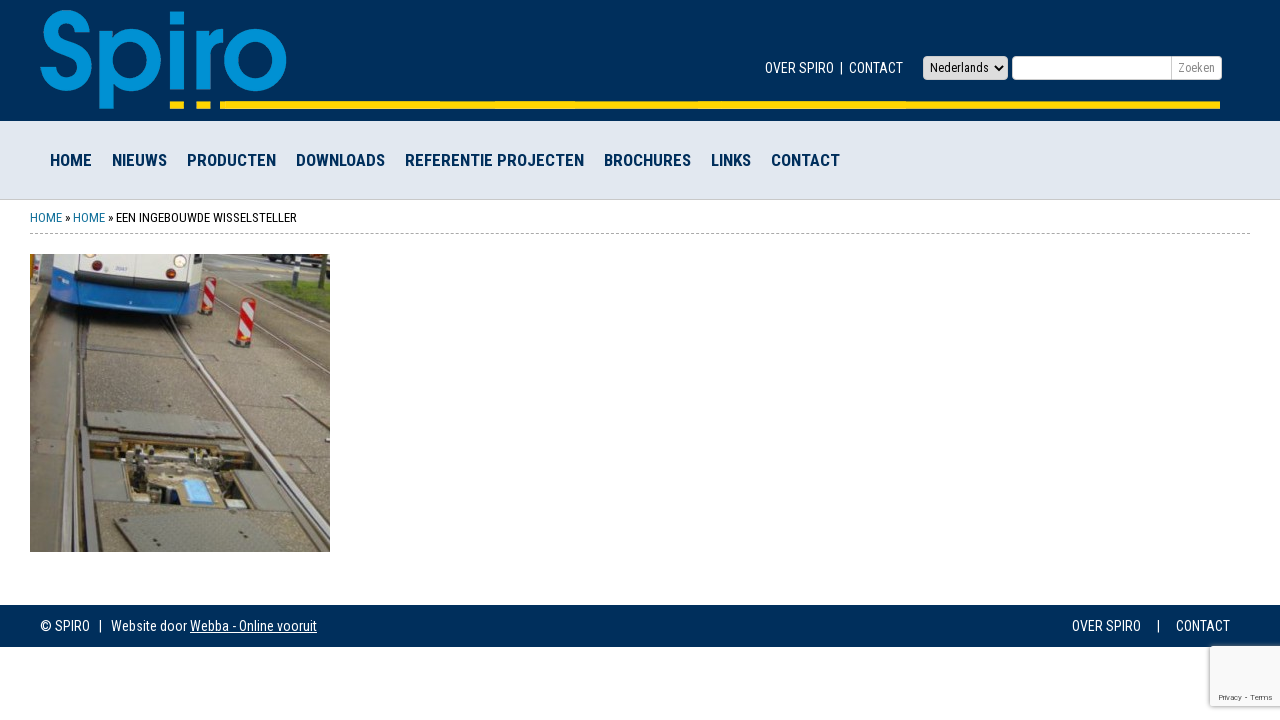

--- FILE ---
content_type: text/html; charset=UTF-8
request_url: https://www.spiro.nl/nl/home/een-ingebouwde-wisselsteller/
body_size: 7094
content:
<!DOCTYPE html>
<html>
<head>
	<meta charset="UTF-8">
	<meta name="viewport" content="width=device-width">
	<title>Een ingebouwde wisselsteller - Spiro</title>
	<link rel="profile" href="http://gmpg.org/xfn/11">
	<link rel="pingback" href="https://www.spiro.nl/xmlrpc.php">
	
	  <meta name='robots' content='index, follow, max-image-preview:large, max-snippet:-1, max-video-preview:-1' />

	<!-- This site is optimized with the Yoast SEO plugin v19.0 - https://yoast.com/wordpress/plugins/seo/ -->
	<link rel="canonical" href="https://www.spiro.nl/content/uploads/2015/11/Een-ingebouwde-wisselsteller-e1464275224891.jpg" />
	<meta property="og:locale" content="nl_NL" />
	<meta property="og:type" content="article" />
	<meta property="og:title" content="Een ingebouwde wisselsteller - Spiro" />
	<meta property="og:description" content="G" />
	<meta property="og:url" content="https://www.spiro.nl/content/uploads/2015/11/Een-ingebouwde-wisselsteller-e1464275224891.jpg" />
	<meta property="og:site_name" content="Spiro" />
	<meta property="article:modified_time" content="2016-05-26T15:07:14+00:00" />
	<meta property="og:image" content="https://www.spiro.nl/content/uploads/2015/11/Een-ingebouwde-wisselsteller-e1464275224891.jpg" />
	<meta property="og:image:width" content="390" />
	<meta property="og:image:height" content="387" />
	<meta property="og:image:type" content="image/jpeg" />
	<meta name="twitter:card" content="summary" />
	<script type="application/ld+json" class="yoast-schema-graph">{"@context":"https://schema.org","@graph":[{"@type":"WebSite","@id":"https://www.spiro.nl/nl/#website","url":"https://www.spiro.nl/nl/","name":"Spiro","description":"","potentialAction":[{"@type":"SearchAction","target":{"@type":"EntryPoint","urlTemplate":"https://www.spiro.nl/nl/?s={search_term_string}"},"query-input":"required name=search_term_string"}],"inLanguage":"nl"},{"@type":"WebPage","@id":"https://www.spiro.nl/content/uploads/2015/11/Een-ingebouwde-wisselsteller-e1464275224891.jpg#webpage","url":"https://www.spiro.nl/content/uploads/2015/11/Een-ingebouwde-wisselsteller-e1464275224891.jpg","name":"Een ingebouwde wisselsteller - Spiro","isPartOf":{"@id":"https://www.spiro.nl/nl/#website"},"datePublished":"2016-05-26T15:00:07+00:00","dateModified":"2016-05-26T15:07:14+00:00","breadcrumb":{"@id":"https://www.spiro.nl/content/uploads/2015/11/Een-ingebouwde-wisselsteller-e1464275224891.jpg#breadcrumb"},"inLanguage":"nl","potentialAction":[{"@type":"ReadAction","target":["https://www.spiro.nl/content/uploads/2015/11/Een-ingebouwde-wisselsteller-e1464275224891.jpg"]}]},{"@type":"BreadcrumbList","@id":"https://www.spiro.nl/content/uploads/2015/11/Een-ingebouwde-wisselsteller-e1464275224891.jpg#breadcrumb","itemListElement":[{"@type":"ListItem","position":1,"name":"Home","item":"https://www.spiro.nl/nl/"},{"@type":"ListItem","position":2,"name":"Home","item":"https://www.spiro.nl/nl/"},{"@type":"ListItem","position":3,"name":"Een ingebouwde wisselsteller"}]}]}</script>
	<!-- / Yoast SEO plugin. -->


<link rel='dns-prefetch' href='//www.google.com' />
<link rel='dns-prefetch' href='//fonts.googleapis.com' />
<link rel='dns-prefetch' href='//maxcdn.bootstrapcdn.com' />
<link rel='dns-prefetch' href='//s.w.org' />
<link rel="alternate" type="application/rss+xml" title="Spiro &raquo; Een ingebouwde wisselsteller Reactiesfeed" href="https://www.spiro.nl/nl/home/een-ingebouwde-wisselsteller/feed/" />
<script type="text/javascript">
window._wpemojiSettings = {"baseUrl":"https:\/\/s.w.org\/images\/core\/emoji\/14.0.0\/72x72\/","ext":".png","svgUrl":"https:\/\/s.w.org\/images\/core\/emoji\/14.0.0\/svg\/","svgExt":".svg","source":{"concatemoji":"https:\/\/www.spiro.nl\/wp-includes\/js\/wp-emoji-release.min.js?ver=4f2eddf75a7dbf61830f997b33030d90"}};
/*! This file is auto-generated */
!function(e,a,t){var n,r,o,i=a.createElement("canvas"),p=i.getContext&&i.getContext("2d");function s(e,t){var a=String.fromCharCode,e=(p.clearRect(0,0,i.width,i.height),p.fillText(a.apply(this,e),0,0),i.toDataURL());return p.clearRect(0,0,i.width,i.height),p.fillText(a.apply(this,t),0,0),e===i.toDataURL()}function c(e){var t=a.createElement("script");t.src=e,t.defer=t.type="text/javascript",a.getElementsByTagName("head")[0].appendChild(t)}for(o=Array("flag","emoji"),t.supports={everything:!0,everythingExceptFlag:!0},r=0;r<o.length;r++)t.supports[o[r]]=function(e){if(!p||!p.fillText)return!1;switch(p.textBaseline="top",p.font="600 32px Arial",e){case"flag":return s([127987,65039,8205,9895,65039],[127987,65039,8203,9895,65039])?!1:!s([55356,56826,55356,56819],[55356,56826,8203,55356,56819])&&!s([55356,57332,56128,56423,56128,56418,56128,56421,56128,56430,56128,56423,56128,56447],[55356,57332,8203,56128,56423,8203,56128,56418,8203,56128,56421,8203,56128,56430,8203,56128,56423,8203,56128,56447]);case"emoji":return!s([129777,127995,8205,129778,127999],[129777,127995,8203,129778,127999])}return!1}(o[r]),t.supports.everything=t.supports.everything&&t.supports[o[r]],"flag"!==o[r]&&(t.supports.everythingExceptFlag=t.supports.everythingExceptFlag&&t.supports[o[r]]);t.supports.everythingExceptFlag=t.supports.everythingExceptFlag&&!t.supports.flag,t.DOMReady=!1,t.readyCallback=function(){t.DOMReady=!0},t.supports.everything||(n=function(){t.readyCallback()},a.addEventListener?(a.addEventListener("DOMContentLoaded",n,!1),e.addEventListener("load",n,!1)):(e.attachEvent("onload",n),a.attachEvent("onreadystatechange",function(){"complete"===a.readyState&&t.readyCallback()})),(e=t.source||{}).concatemoji?c(e.concatemoji):e.wpemoji&&e.twemoji&&(c(e.twemoji),c(e.wpemoji)))}(window,document,window._wpemojiSettings);
</script>
<style type="text/css">
img.wp-smiley,
img.emoji {
	display: inline !important;
	border: none !important;
	box-shadow: none !important;
	height: 1em !important;
	width: 1em !important;
	margin: 0 0.07em !important;
	vertical-align: -0.1em !important;
	background: none !important;
	padding: 0 !important;
}
</style>
	<link rel='stylesheet' id='slickmap.css-css'  href='https://www.spiro.nl/content/extensies/slick-sitemap//slickmap.css?ver=4f2eddf75a7dbf61830f997b33030d90' type='text/css' media='all' />
<link rel='stylesheet' id='wp-block-library-css'  href='https://www.spiro.nl/wp-includes/css/dist/block-library/style.min.css?ver=4f2eddf75a7dbf61830f997b33030d90' type='text/css' media='all' />
<style id='global-styles-inline-css' type='text/css'>
body{--wp--preset--color--black: #000000;--wp--preset--color--cyan-bluish-gray: #abb8c3;--wp--preset--color--white: #ffffff;--wp--preset--color--pale-pink: #f78da7;--wp--preset--color--vivid-red: #cf2e2e;--wp--preset--color--luminous-vivid-orange: #ff6900;--wp--preset--color--luminous-vivid-amber: #fcb900;--wp--preset--color--light-green-cyan: #7bdcb5;--wp--preset--color--vivid-green-cyan: #00d084;--wp--preset--color--pale-cyan-blue: #8ed1fc;--wp--preset--color--vivid-cyan-blue: #0693e3;--wp--preset--color--vivid-purple: #9b51e0;--wp--preset--gradient--vivid-cyan-blue-to-vivid-purple: linear-gradient(135deg,rgba(6,147,227,1) 0%,rgb(155,81,224) 100%);--wp--preset--gradient--light-green-cyan-to-vivid-green-cyan: linear-gradient(135deg,rgb(122,220,180) 0%,rgb(0,208,130) 100%);--wp--preset--gradient--luminous-vivid-amber-to-luminous-vivid-orange: linear-gradient(135deg,rgba(252,185,0,1) 0%,rgba(255,105,0,1) 100%);--wp--preset--gradient--luminous-vivid-orange-to-vivid-red: linear-gradient(135deg,rgba(255,105,0,1) 0%,rgb(207,46,46) 100%);--wp--preset--gradient--very-light-gray-to-cyan-bluish-gray: linear-gradient(135deg,rgb(238,238,238) 0%,rgb(169,184,195) 100%);--wp--preset--gradient--cool-to-warm-spectrum: linear-gradient(135deg,rgb(74,234,220) 0%,rgb(151,120,209) 20%,rgb(207,42,186) 40%,rgb(238,44,130) 60%,rgb(251,105,98) 80%,rgb(254,248,76) 100%);--wp--preset--gradient--blush-light-purple: linear-gradient(135deg,rgb(255,206,236) 0%,rgb(152,150,240) 100%);--wp--preset--gradient--blush-bordeaux: linear-gradient(135deg,rgb(254,205,165) 0%,rgb(254,45,45) 50%,rgb(107,0,62) 100%);--wp--preset--gradient--luminous-dusk: linear-gradient(135deg,rgb(255,203,112) 0%,rgb(199,81,192) 50%,rgb(65,88,208) 100%);--wp--preset--gradient--pale-ocean: linear-gradient(135deg,rgb(255,245,203) 0%,rgb(182,227,212) 50%,rgb(51,167,181) 100%);--wp--preset--gradient--electric-grass: linear-gradient(135deg,rgb(202,248,128) 0%,rgb(113,206,126) 100%);--wp--preset--gradient--midnight: linear-gradient(135deg,rgb(2,3,129) 0%,rgb(40,116,252) 100%);--wp--preset--duotone--dark-grayscale: url('#wp-duotone-dark-grayscale');--wp--preset--duotone--grayscale: url('#wp-duotone-grayscale');--wp--preset--duotone--purple-yellow: url('#wp-duotone-purple-yellow');--wp--preset--duotone--blue-red: url('#wp-duotone-blue-red');--wp--preset--duotone--midnight: url('#wp-duotone-midnight');--wp--preset--duotone--magenta-yellow: url('#wp-duotone-magenta-yellow');--wp--preset--duotone--purple-green: url('#wp-duotone-purple-green');--wp--preset--duotone--blue-orange: url('#wp-duotone-blue-orange');--wp--preset--font-size--small: 13px;--wp--preset--font-size--medium: 20px;--wp--preset--font-size--large: 36px;--wp--preset--font-size--x-large: 42px;}.has-black-color{color: var(--wp--preset--color--black) !important;}.has-cyan-bluish-gray-color{color: var(--wp--preset--color--cyan-bluish-gray) !important;}.has-white-color{color: var(--wp--preset--color--white) !important;}.has-pale-pink-color{color: var(--wp--preset--color--pale-pink) !important;}.has-vivid-red-color{color: var(--wp--preset--color--vivid-red) !important;}.has-luminous-vivid-orange-color{color: var(--wp--preset--color--luminous-vivid-orange) !important;}.has-luminous-vivid-amber-color{color: var(--wp--preset--color--luminous-vivid-amber) !important;}.has-light-green-cyan-color{color: var(--wp--preset--color--light-green-cyan) !important;}.has-vivid-green-cyan-color{color: var(--wp--preset--color--vivid-green-cyan) !important;}.has-pale-cyan-blue-color{color: var(--wp--preset--color--pale-cyan-blue) !important;}.has-vivid-cyan-blue-color{color: var(--wp--preset--color--vivid-cyan-blue) !important;}.has-vivid-purple-color{color: var(--wp--preset--color--vivid-purple) !important;}.has-black-background-color{background-color: var(--wp--preset--color--black) !important;}.has-cyan-bluish-gray-background-color{background-color: var(--wp--preset--color--cyan-bluish-gray) !important;}.has-white-background-color{background-color: var(--wp--preset--color--white) !important;}.has-pale-pink-background-color{background-color: var(--wp--preset--color--pale-pink) !important;}.has-vivid-red-background-color{background-color: var(--wp--preset--color--vivid-red) !important;}.has-luminous-vivid-orange-background-color{background-color: var(--wp--preset--color--luminous-vivid-orange) !important;}.has-luminous-vivid-amber-background-color{background-color: var(--wp--preset--color--luminous-vivid-amber) !important;}.has-light-green-cyan-background-color{background-color: var(--wp--preset--color--light-green-cyan) !important;}.has-vivid-green-cyan-background-color{background-color: var(--wp--preset--color--vivid-green-cyan) !important;}.has-pale-cyan-blue-background-color{background-color: var(--wp--preset--color--pale-cyan-blue) !important;}.has-vivid-cyan-blue-background-color{background-color: var(--wp--preset--color--vivid-cyan-blue) !important;}.has-vivid-purple-background-color{background-color: var(--wp--preset--color--vivid-purple) !important;}.has-black-border-color{border-color: var(--wp--preset--color--black) !important;}.has-cyan-bluish-gray-border-color{border-color: var(--wp--preset--color--cyan-bluish-gray) !important;}.has-white-border-color{border-color: var(--wp--preset--color--white) !important;}.has-pale-pink-border-color{border-color: var(--wp--preset--color--pale-pink) !important;}.has-vivid-red-border-color{border-color: var(--wp--preset--color--vivid-red) !important;}.has-luminous-vivid-orange-border-color{border-color: var(--wp--preset--color--luminous-vivid-orange) !important;}.has-luminous-vivid-amber-border-color{border-color: var(--wp--preset--color--luminous-vivid-amber) !important;}.has-light-green-cyan-border-color{border-color: var(--wp--preset--color--light-green-cyan) !important;}.has-vivid-green-cyan-border-color{border-color: var(--wp--preset--color--vivid-green-cyan) !important;}.has-pale-cyan-blue-border-color{border-color: var(--wp--preset--color--pale-cyan-blue) !important;}.has-vivid-cyan-blue-border-color{border-color: var(--wp--preset--color--vivid-cyan-blue) !important;}.has-vivid-purple-border-color{border-color: var(--wp--preset--color--vivid-purple) !important;}.has-vivid-cyan-blue-to-vivid-purple-gradient-background{background: var(--wp--preset--gradient--vivid-cyan-blue-to-vivid-purple) !important;}.has-light-green-cyan-to-vivid-green-cyan-gradient-background{background: var(--wp--preset--gradient--light-green-cyan-to-vivid-green-cyan) !important;}.has-luminous-vivid-amber-to-luminous-vivid-orange-gradient-background{background: var(--wp--preset--gradient--luminous-vivid-amber-to-luminous-vivid-orange) !important;}.has-luminous-vivid-orange-to-vivid-red-gradient-background{background: var(--wp--preset--gradient--luminous-vivid-orange-to-vivid-red) !important;}.has-very-light-gray-to-cyan-bluish-gray-gradient-background{background: var(--wp--preset--gradient--very-light-gray-to-cyan-bluish-gray) !important;}.has-cool-to-warm-spectrum-gradient-background{background: var(--wp--preset--gradient--cool-to-warm-spectrum) !important;}.has-blush-light-purple-gradient-background{background: var(--wp--preset--gradient--blush-light-purple) !important;}.has-blush-bordeaux-gradient-background{background: var(--wp--preset--gradient--blush-bordeaux) !important;}.has-luminous-dusk-gradient-background{background: var(--wp--preset--gradient--luminous-dusk) !important;}.has-pale-ocean-gradient-background{background: var(--wp--preset--gradient--pale-ocean) !important;}.has-electric-grass-gradient-background{background: var(--wp--preset--gradient--electric-grass) !important;}.has-midnight-gradient-background{background: var(--wp--preset--gradient--midnight) !important;}.has-small-font-size{font-size: var(--wp--preset--font-size--small) !important;}.has-medium-font-size{font-size: var(--wp--preset--font-size--medium) !important;}.has-large-font-size{font-size: var(--wp--preset--font-size--large) !important;}.has-x-large-font-size{font-size: var(--wp--preset--font-size--x-large) !important;}
</style>
<link rel='stylesheet' id='contact-form-7-css'  href='https://www.spiro.nl/content/extensies/contact-form-7/includes/css/styles.css?ver=5.5.6.1' type='text/css' media='all' />
<link rel='stylesheet' id='wp-lightbox-2.min.css-css'  href='https://www.spiro.nl/content/extensies/wp-lightbox-2/styles/lightbox.min.css?ver=1.3.4' type='text/css' media='all' />
<link rel='stylesheet' id='spiro-fonts-css'  href='//fonts.googleapis.com/css?family=Roboto+Condensed:400,700,300' type='text/css' media='all' />
<link rel='stylesheet' id='spiro-fontawesome-css'  href='//maxcdn.bootstrapcdn.com/font-awesome/4.4.0/css/font-awesome.min.css' type='text/css' media='all' />
<link rel='stylesheet' id='spiro-slider-css'  href='https://www.spiro.nl/content/themes/spiro/flexslider.css' type='text/css' media='all' />
<link rel='stylesheet' id='spiro-style-css'  href='https://www.spiro.nl/content/themes/spiro/style.css?ver=4f2eddf75a7dbf61830f997b33030d90' type='text/css' media='all' />
<style id='spiro-style-inline-css' type='text/css'>
body { background: url('https://www.spiro.nl/content/themes/spiro/images/background2.png'); }
</style>
<link rel='stylesheet' id='__EPYT__style-css'  href='https://www.spiro.nl/content/extensies/youtube-embed-plus/styles/ytprefs.min.css?ver=14.1.1' type='text/css' media='all' />
<style id='__EPYT__style-inline-css' type='text/css'>

                .epyt-gallery-thumb {
                        width: 33.333%;
                }
                
</style>
<script type='text/javascript' src='https://www.spiro.nl/wp-includes/js/jquery/jquery.min.js?ver=3.6.0' id='jquery-core-js'></script>
<script type='text/javascript' src='https://www.spiro.nl/wp-includes/js/jquery/jquery-migrate.min.js?ver=3.3.2' id='jquery-migrate-js'></script>
<script type='text/javascript' id='__ytprefs__-js-extra'>
/* <![CDATA[ */
var _EPYT_ = {"ajaxurl":"https:\/\/www.spiro.nl\/wp-admin\/admin-ajax.php","security":"39f38f5b28","gallery_scrolloffset":"20","eppathtoscripts":"https:\/\/www.spiro.nl\/content\/extensies\/youtube-embed-plus\/scripts\/","eppath":"https:\/\/www.spiro.nl\/content\/extensies\/youtube-embed-plus\/","epresponsiveselector":"[\"iframe.__youtube_prefs_widget__\"]","epdovol":"1","version":"14.1.1","evselector":"iframe.__youtube_prefs__[src], iframe[src*=\"youtube.com\/embed\/\"], iframe[src*=\"youtube-nocookie.com\/embed\/\"]","ajax_compat":"","ytapi_load":"light","pause_others":"","stopMobileBuffer":"1","not_live_on_channel":"","vi_active":"","vi_js_posttypes":[]};
/* ]]> */
</script>
<script type='text/javascript' src='https://www.spiro.nl/content/extensies/youtube-embed-plus/scripts/ytprefs.min.js?ver=14.1.1' id='__ytprefs__-js'></script>
<link rel="https://api.w.org/" href="https://www.spiro.nl/wp-json/" /><link rel="alternate" type="application/json" href="https://www.spiro.nl/wp-json/wp/v2/media/483" /><link rel="EditURI" type="application/rsd+xml" title="RSD" href="https://www.spiro.nl/xmlrpc.php?rsd" />
<link rel="wlwmanifest" type="application/wlwmanifest+xml" href="https://www.spiro.nl/wp-includes/wlwmanifest.xml" /> 

<link rel='shortlink' href='https://www.spiro.nl/?p=483' />
<link rel="alternate" type="application/json+oembed" href="https://www.spiro.nl/wp-json/oembed/1.0/embed?url=https%3A%2F%2Fwww.spiro.nl%2Fnl%2Fhome%2Feen-ingebouwde-wisselsteller%2F" />
<link rel="alternate" type="text/xml+oembed" href="https://www.spiro.nl/wp-json/oembed/1.0/embed?url=https%3A%2F%2Fwww.spiro.nl%2Fnl%2Fhome%2Feen-ingebouwde-wisselsteller%2F&#038;format=xml" />
<link rel="alternate" type="application/rss+xml" title="Spiro GeoRSS-Feed" href="https://www.spiro.nl/content/extensies/leaflet-maps-marker/leaflet-georss.php?layer=all" />
<script type="text/javascript">
(function(url){
	if(/(?:Chrome\/26\.0\.1410\.63 Safari\/537\.31|WordfenceTestMonBot)/.test(navigator.userAgent)){ return; }
	var addEvent = function(evt, handler) {
		if (window.addEventListener) {
			document.addEventListener(evt, handler, false);
		} else if (window.attachEvent) {
			document.attachEvent('on' + evt, handler);
		}
	};
	var removeEvent = function(evt, handler) {
		if (window.removeEventListener) {
			document.removeEventListener(evt, handler, false);
		} else if (window.detachEvent) {
			document.detachEvent('on' + evt, handler);
		}
	};
	var evts = 'contextmenu dblclick drag dragend dragenter dragleave dragover dragstart drop keydown keypress keyup mousedown mousemove mouseout mouseover mouseup mousewheel scroll'.split(' ');
	var logHuman = function() {
		if (window.wfLogHumanRan) { return; }
		window.wfLogHumanRan = true;
		var wfscr = document.createElement('script');
		wfscr.type = 'text/javascript';
		wfscr.async = true;
		wfscr.src = url + '&r=' + Math.random();
		(document.getElementsByTagName('head')[0]||document.getElementsByTagName('body')[0]).appendChild(wfscr);
		for (var i = 0; i < evts.length; i++) {
			removeEvent(evts[i], logHuman);
		}
	};
	for (var i = 0; i < evts.length; i++) {
		addEvent(evts[i], logHuman);
	}
})('//www.spiro.nl/?wordfence_lh=1&hid=8B3F3EE88DAE59A24D4BCF940A1E638A');
</script></head>
<body class="attachment attachment-template-default attachmentid-483 attachment-jpeg">
	<header>
		<div class="container">
						<a href="https://www.spiro.nl/nl/" title="Spiro" rel="home">
				<img id="logo" src="https://www.spiro.nl/content/uploads/2015/11/logo.png" alt="Spiro">
			</a>
			
			<div id="top-widgets">
				
								<nav id="topmenu" style="float: left;">
					<div class="menu-nl_header-container"><ul id="menu-nl_header" class="nav-menu"><li id="menu-item-13" class="menu-item menu-item-type-post_type menu-item-object-page menu-item-13"><a href="https://www.spiro.nl/nl/over-spiro/">Over Spiro</a></li>
<li id="menu-item-11" class="menu-item menu-item-type-post_type menu-item-object-page menu-item-11"><a href="https://www.spiro.nl/nl/contact/">Contact</a></li>
</ul></div>				</nav>
				
									<div id="widget-area" class="header-widget-area" role="complementary">
						<aside id="polylang-3" class="widget widget_polylang"><label class="screen-reader-text" for="lang_choice_polylang-3">Kies een taal</label><select name="lang_choice_polylang-3" id="lang_choice_polylang-3" class="pll-switcher-select">
	<option value="https://www.spiro.nl/nl/home/een-ingebouwde-wisselsteller/" lang="nl-NL" selected='selected'>Nederlands</option>
	<option value="https://www.spiro.nl/en/" lang="en-US">English</option>
	<option value="https://www.spiro.nl/de/" lang="de-DE">Deutsch</option>
	<option value="https://www.spiro.nl/fr/" lang="fr-FR">Français</option>

</select>
<script type="text/javascript">
					//<![CDATA[
					document.getElementById( "lang_choice_polylang-3" ).addEventListener( "change", function ( event ) { location.href = event.currentTarget.value; } )
					//]]>
				</script></aside><aside id="search-4" class="widget widget_search"><form role="search" method="get" id="searchform" class="searchform" action="https://www.spiro.nl/nl/">
				<div>
					<label class="screen-reader-text" for="s">Zoeken naar:</label>
					<input type="text" value="" name="s" id="s" />
					<input type="submit" id="searchsubmit" value="Zoeken" />
				</div>
			</form></aside>					</div><!-- .widget-area -->
				
			</div>
			<div class="clear"></div>

						<nav id="mainmenu">
				<div class="menu-nl_main-container"><ul id="menu-nl_main" class="nav-menu"><li id="menu-item-29" class="menu-item menu-item-type-post_type menu-item-object-page menu-item-home menu-item-29"><a href="https://www.spiro.nl/nl/">Home</a></li>
<li id="menu-item-418" class="menu-item menu-item-type-post_type menu-item-object-page menu-item-418"><a href="https://www.spiro.nl/nl/nieuws/">Nieuws</a></li>
<li id="menu-item-27" class="menu-item menu-item-type-post_type menu-item-object-page menu-item-has-children dropdown menu-item-27" data-dropdown="dropdown"><a href="https://www.spiro.nl/nl/producten/" class="dropdown-toggle" data-toggle="dropdown">Producten <b class="caret"></b> </a>
<ul class="dropdown-menu">
	<li id="menu-item-35" class="menu-item menu-item-type-post_type menu-item-object-page menu-item-35"><a href="https://www.spiro.nl/nl/producten/spiro-movingfloor/">Spiro Movingfloor</a></li>
	<li id="menu-item-53" class="menu-item menu-item-type-post_type menu-item-object-page menu-item-53"><a href="https://www.spiro.nl/nl/producten/hydratech-toploader/">Hydratech Toploader</a></li>
	<li id="menu-item-52" class="menu-item menu-item-type-post_type menu-item-object-page menu-item-52"><a href="https://www.spiro.nl/nl/producten/reservewieldragers/">Reservewieldragers</a></li>
	<li id="menu-item-51" class="menu-item menu-item-type-post_type menu-item-object-page menu-item-51"><a href="https://www.spiro.nl/nl/producten/tram-en-spoor/">Tram en Spoor</a></li>
	<li id="menu-item-375" class="menu-item menu-item-type-post_type menu-item-object-page menu-item-375"><a href="https://www.spiro.nl/nl/producten/overige-producten-2/">Overige producten</a></li>
</ul>
</li>
<li id="menu-item-26" class="menu-item menu-item-type-post_type menu-item-object-page menu-item-26"><a href="https://www.spiro.nl/nl/downloads/">Downloads</a></li>
<li id="menu-item-111" class="menu-item menu-item-type-post_type menu-item-object-page menu-item-111"><a href="https://www.spiro.nl/nl/referenties/">Referentie Projecten</a></li>
<li id="menu-item-25" class="menu-item menu-item-type-post_type menu-item-object-page menu-item-25"><a href="https://www.spiro.nl/nl/brochures/">Brochures</a></li>
<li id="menu-item-24" class="menu-item menu-item-type-post_type menu-item-object-page menu-item-24"><a href="https://www.spiro.nl/nl/links/">Links</a></li>
<li id="menu-item-28" class="menu-item menu-item-type-post_type menu-item-object-page menu-item-28"><a href="https://www.spiro.nl/nl/contact/">Contact</a></li>
</ul></div>			</nav>
			
						</div>
		</header>

		<div id="content" class="container">

			<p id="breadcrumbs"><span><span><a href="https://www.spiro.nl/nl/">Home</a> » <span><a href="https://www.spiro.nl/nl/">Home</a> » <span class="breadcrumb_last" aria-current="page">Een ingebouwde wisselsteller</span></span></span></span></p>
<div class="clear"></div>

<div style="margin-top: 20px; line-height: 24px;">

	<p class="attachment"><a href='https://www.spiro.nl/content/uploads/2015/11/Een-ingebouwde-wisselsteller-e1464275224891.jpg' rel="lightbox[483]"><img width="300" height="298" src="https://www.spiro.nl/content/uploads/2015/11/Een-ingebouwde-wisselsteller-e1464275224891-300x298.jpg" class="attachment-medium size-medium" alt="" loading="lazy" srcset="https://www.spiro.nl/content/uploads/2015/11/Een-ingebouwde-wisselsteller-e1464275224891-300x298.jpg 300w, https://www.spiro.nl/content/uploads/2015/11/Een-ingebouwde-wisselsteller-e1464275224891-150x150.jpg 150w, https://www.spiro.nl/content/uploads/2015/11/Een-ingebouwde-wisselsteller-e1464275224891.jpg 390w" sizes="(max-width: 300px) 100vw, 300px" /></a></p>

</div>

		<div class="clear"></div>
	</div>

	<footer>
		<div class="container">
			<div id="copyright">
				&copy; SPIRO &nbsp;&nbsp;|&nbsp;&nbsp;
				<span class="webworks">Website door <a href="https://www.webba.nl" target="_blank">Webba - Online vooruit</a></span>
			</div>

			<nav id="footermenu">
									<div class="menu-nl_footer-container"><ul id="menu-nl_footer" class="nav-menu"><li id="menu-item-32" class="menu-item menu-item-type-post_type menu-item-object-page menu-item-32"><a href="https://www.spiro.nl/nl/over-spiro/">Over Spiro</a></li>
<li id="menu-item-30" class="menu-item menu-item-type-post_type menu-item-object-page menu-item-30"><a href="https://www.spiro.nl/nl/contact/">Contact</a></li>
</ul></div>				
				<div class="to-top">
					<a href="#top" style="float: left;"><i class="fa fa-chevron-up"></i></a>
				</div>
			</nav>
		</div>
	</footer>

<script type='text/javascript' src='https://www.spiro.nl/wp-includes/js/dist/vendor/regenerator-runtime.min.js?ver=0.13.9' id='regenerator-runtime-js'></script>
<script type='text/javascript' src='https://www.spiro.nl/wp-includes/js/dist/vendor/wp-polyfill.min.js?ver=3.15.0' id='wp-polyfill-js'></script>
<script type='text/javascript' id='contact-form-7-js-extra'>
/* <![CDATA[ */
var wpcf7 = {"api":{"root":"https:\/\/www.spiro.nl\/wp-json\/","namespace":"contact-form-7\/v1"}};
/* ]]> */
</script>
<script type='text/javascript' src='https://www.spiro.nl/content/extensies/contact-form-7/includes/js/index.js?ver=5.5.6.1' id='contact-form-7-js'></script>
<script type='text/javascript' id='wp-jquery-lightbox-js-extra'>
/* <![CDATA[ */
var JQLBSettings = {"fitToScreen":"0","resizeSpeed":"400","displayDownloadLink":"0","navbarOnTop":"0","loopImages":"","resizeCenter":"","marginSize":"0","linkTarget":"","help":"","prevLinkTitle":"previous image","nextLinkTitle":"next image","prevLinkText":"\u00ab Previous","nextLinkText":"Next \u00bb","closeTitle":"close image gallery","image":"Image ","of":" of ","download":"Download","jqlb_overlay_opacity":"80","jqlb_overlay_color":"#000000","jqlb_overlay_close":"1","jqlb_border_width":"10","jqlb_border_color":"#ffffff","jqlb_border_radius":"0","jqlb_image_info_background_transparency":"100","jqlb_image_info_bg_color":"#ffffff","jqlb_image_info_text_color":"#000000","jqlb_image_info_text_fontsize":"10","jqlb_show_text_for_image":"1","jqlb_next_image_title":"next image","jqlb_previous_image_title":"previous image","jqlb_next_button_image":"https:\/\/www.spiro.nl\/content\/extensies\/wp-lightbox-2\/styles\/images\/next.gif","jqlb_previous_button_image":"https:\/\/www.spiro.nl\/content\/extensies\/wp-lightbox-2\/styles\/images\/prev.gif","jqlb_maximum_width":"","jqlb_maximum_height":"","jqlb_show_close_button":"1","jqlb_close_image_title":"close image gallery","jqlb_close_image_max_heght":"22","jqlb_image_for_close_lightbox":"https:\/\/www.spiro.nl\/content\/extensies\/wp-lightbox-2\/styles\/images\/closelabel.gif","jqlb_keyboard_navigation":"1","jqlb_popup_size_fix":"0"};
/* ]]> */
</script>
<script type='text/javascript' src='https://www.spiro.nl/content/extensies/wp-lightbox-2/js/dist/wp-lightbox-2.min.js?ver=1.3.4.1' id='wp-jquery-lightbox-js'></script>
<script type='text/javascript' src='https://www.spiro.nl/content/themes/spiro/js/menu.js?ver=4f2eddf75a7dbf61830f997b33030d90' id='spiro-menu-js'></script>
<script type='text/javascript' src='https://www.spiro.nl/content/themes/spiro/js/jquery.flexslider-min.js?ver=4f2eddf75a7dbf61830f997b33030d90' id='spiro-slider-js'></script>
<script type='text/javascript' src='https://www.google.com/recaptcha/api.js?render=6Lcc6fsUAAAAAHhaTMb3l8NPZ5YHr32CxSjRgGnP&#038;ver=3.0' id='google-recaptcha-js'></script>
<script type='text/javascript' id='wpcf7-recaptcha-js-extra'>
/* <![CDATA[ */
var wpcf7_recaptcha = {"sitekey":"6Lcc6fsUAAAAAHhaTMb3l8NPZ5YHr32CxSjRgGnP","actions":{"homepage":"homepage","contactform":"contactform"}};
/* ]]> */
</script>
<script type='text/javascript' src='https://www.spiro.nl/content/extensies/contact-form-7/modules/recaptcha/index.js?ver=5.5.6.1' id='wpcf7-recaptcha-js'></script>
<script type='text/javascript' src='https://www.spiro.nl/content/extensies/youtube-embed-plus/scripts/fitvids.min.js?ver=14.1.1' id='__ytprefsfitvids__-js'></script>

</body>
</html>

--- FILE ---
content_type: text/html; charset=utf-8
request_url: https://www.google.com/recaptcha/api2/anchor?ar=1&k=6Lcc6fsUAAAAAHhaTMb3l8NPZ5YHr32CxSjRgGnP&co=aHR0cHM6Ly93d3cuc3Bpcm8ubmw6NDQz&hl=en&v=7gg7H51Q-naNfhmCP3_R47ho&size=invisible&anchor-ms=20000&execute-ms=30000&cb=yq46r5xp018e
body_size: 47977
content:
<!DOCTYPE HTML><html dir="ltr" lang="en"><head><meta http-equiv="Content-Type" content="text/html; charset=UTF-8">
<meta http-equiv="X-UA-Compatible" content="IE=edge">
<title>reCAPTCHA</title>
<style type="text/css">
/* cyrillic-ext */
@font-face {
  font-family: 'Roboto';
  font-style: normal;
  font-weight: 400;
  font-stretch: 100%;
  src: url(//fonts.gstatic.com/s/roboto/v48/KFO7CnqEu92Fr1ME7kSn66aGLdTylUAMa3GUBHMdazTgWw.woff2) format('woff2');
  unicode-range: U+0460-052F, U+1C80-1C8A, U+20B4, U+2DE0-2DFF, U+A640-A69F, U+FE2E-FE2F;
}
/* cyrillic */
@font-face {
  font-family: 'Roboto';
  font-style: normal;
  font-weight: 400;
  font-stretch: 100%;
  src: url(//fonts.gstatic.com/s/roboto/v48/KFO7CnqEu92Fr1ME7kSn66aGLdTylUAMa3iUBHMdazTgWw.woff2) format('woff2');
  unicode-range: U+0301, U+0400-045F, U+0490-0491, U+04B0-04B1, U+2116;
}
/* greek-ext */
@font-face {
  font-family: 'Roboto';
  font-style: normal;
  font-weight: 400;
  font-stretch: 100%;
  src: url(//fonts.gstatic.com/s/roboto/v48/KFO7CnqEu92Fr1ME7kSn66aGLdTylUAMa3CUBHMdazTgWw.woff2) format('woff2');
  unicode-range: U+1F00-1FFF;
}
/* greek */
@font-face {
  font-family: 'Roboto';
  font-style: normal;
  font-weight: 400;
  font-stretch: 100%;
  src: url(//fonts.gstatic.com/s/roboto/v48/KFO7CnqEu92Fr1ME7kSn66aGLdTylUAMa3-UBHMdazTgWw.woff2) format('woff2');
  unicode-range: U+0370-0377, U+037A-037F, U+0384-038A, U+038C, U+038E-03A1, U+03A3-03FF;
}
/* math */
@font-face {
  font-family: 'Roboto';
  font-style: normal;
  font-weight: 400;
  font-stretch: 100%;
  src: url(//fonts.gstatic.com/s/roboto/v48/KFO7CnqEu92Fr1ME7kSn66aGLdTylUAMawCUBHMdazTgWw.woff2) format('woff2');
  unicode-range: U+0302-0303, U+0305, U+0307-0308, U+0310, U+0312, U+0315, U+031A, U+0326-0327, U+032C, U+032F-0330, U+0332-0333, U+0338, U+033A, U+0346, U+034D, U+0391-03A1, U+03A3-03A9, U+03B1-03C9, U+03D1, U+03D5-03D6, U+03F0-03F1, U+03F4-03F5, U+2016-2017, U+2034-2038, U+203C, U+2040, U+2043, U+2047, U+2050, U+2057, U+205F, U+2070-2071, U+2074-208E, U+2090-209C, U+20D0-20DC, U+20E1, U+20E5-20EF, U+2100-2112, U+2114-2115, U+2117-2121, U+2123-214F, U+2190, U+2192, U+2194-21AE, U+21B0-21E5, U+21F1-21F2, U+21F4-2211, U+2213-2214, U+2216-22FF, U+2308-230B, U+2310, U+2319, U+231C-2321, U+2336-237A, U+237C, U+2395, U+239B-23B7, U+23D0, U+23DC-23E1, U+2474-2475, U+25AF, U+25B3, U+25B7, U+25BD, U+25C1, U+25CA, U+25CC, U+25FB, U+266D-266F, U+27C0-27FF, U+2900-2AFF, U+2B0E-2B11, U+2B30-2B4C, U+2BFE, U+3030, U+FF5B, U+FF5D, U+1D400-1D7FF, U+1EE00-1EEFF;
}
/* symbols */
@font-face {
  font-family: 'Roboto';
  font-style: normal;
  font-weight: 400;
  font-stretch: 100%;
  src: url(//fonts.gstatic.com/s/roboto/v48/KFO7CnqEu92Fr1ME7kSn66aGLdTylUAMaxKUBHMdazTgWw.woff2) format('woff2');
  unicode-range: U+0001-000C, U+000E-001F, U+007F-009F, U+20DD-20E0, U+20E2-20E4, U+2150-218F, U+2190, U+2192, U+2194-2199, U+21AF, U+21E6-21F0, U+21F3, U+2218-2219, U+2299, U+22C4-22C6, U+2300-243F, U+2440-244A, U+2460-24FF, U+25A0-27BF, U+2800-28FF, U+2921-2922, U+2981, U+29BF, U+29EB, U+2B00-2BFF, U+4DC0-4DFF, U+FFF9-FFFB, U+10140-1018E, U+10190-1019C, U+101A0, U+101D0-101FD, U+102E0-102FB, U+10E60-10E7E, U+1D2C0-1D2D3, U+1D2E0-1D37F, U+1F000-1F0FF, U+1F100-1F1AD, U+1F1E6-1F1FF, U+1F30D-1F30F, U+1F315, U+1F31C, U+1F31E, U+1F320-1F32C, U+1F336, U+1F378, U+1F37D, U+1F382, U+1F393-1F39F, U+1F3A7-1F3A8, U+1F3AC-1F3AF, U+1F3C2, U+1F3C4-1F3C6, U+1F3CA-1F3CE, U+1F3D4-1F3E0, U+1F3ED, U+1F3F1-1F3F3, U+1F3F5-1F3F7, U+1F408, U+1F415, U+1F41F, U+1F426, U+1F43F, U+1F441-1F442, U+1F444, U+1F446-1F449, U+1F44C-1F44E, U+1F453, U+1F46A, U+1F47D, U+1F4A3, U+1F4B0, U+1F4B3, U+1F4B9, U+1F4BB, U+1F4BF, U+1F4C8-1F4CB, U+1F4D6, U+1F4DA, U+1F4DF, U+1F4E3-1F4E6, U+1F4EA-1F4ED, U+1F4F7, U+1F4F9-1F4FB, U+1F4FD-1F4FE, U+1F503, U+1F507-1F50B, U+1F50D, U+1F512-1F513, U+1F53E-1F54A, U+1F54F-1F5FA, U+1F610, U+1F650-1F67F, U+1F687, U+1F68D, U+1F691, U+1F694, U+1F698, U+1F6AD, U+1F6B2, U+1F6B9-1F6BA, U+1F6BC, U+1F6C6-1F6CF, U+1F6D3-1F6D7, U+1F6E0-1F6EA, U+1F6F0-1F6F3, U+1F6F7-1F6FC, U+1F700-1F7FF, U+1F800-1F80B, U+1F810-1F847, U+1F850-1F859, U+1F860-1F887, U+1F890-1F8AD, U+1F8B0-1F8BB, U+1F8C0-1F8C1, U+1F900-1F90B, U+1F93B, U+1F946, U+1F984, U+1F996, U+1F9E9, U+1FA00-1FA6F, U+1FA70-1FA7C, U+1FA80-1FA89, U+1FA8F-1FAC6, U+1FACE-1FADC, U+1FADF-1FAE9, U+1FAF0-1FAF8, U+1FB00-1FBFF;
}
/* vietnamese */
@font-face {
  font-family: 'Roboto';
  font-style: normal;
  font-weight: 400;
  font-stretch: 100%;
  src: url(//fonts.gstatic.com/s/roboto/v48/KFO7CnqEu92Fr1ME7kSn66aGLdTylUAMa3OUBHMdazTgWw.woff2) format('woff2');
  unicode-range: U+0102-0103, U+0110-0111, U+0128-0129, U+0168-0169, U+01A0-01A1, U+01AF-01B0, U+0300-0301, U+0303-0304, U+0308-0309, U+0323, U+0329, U+1EA0-1EF9, U+20AB;
}
/* latin-ext */
@font-face {
  font-family: 'Roboto';
  font-style: normal;
  font-weight: 400;
  font-stretch: 100%;
  src: url(//fonts.gstatic.com/s/roboto/v48/KFO7CnqEu92Fr1ME7kSn66aGLdTylUAMa3KUBHMdazTgWw.woff2) format('woff2');
  unicode-range: U+0100-02BA, U+02BD-02C5, U+02C7-02CC, U+02CE-02D7, U+02DD-02FF, U+0304, U+0308, U+0329, U+1D00-1DBF, U+1E00-1E9F, U+1EF2-1EFF, U+2020, U+20A0-20AB, U+20AD-20C0, U+2113, U+2C60-2C7F, U+A720-A7FF;
}
/* latin */
@font-face {
  font-family: 'Roboto';
  font-style: normal;
  font-weight: 400;
  font-stretch: 100%;
  src: url(//fonts.gstatic.com/s/roboto/v48/KFO7CnqEu92Fr1ME7kSn66aGLdTylUAMa3yUBHMdazQ.woff2) format('woff2');
  unicode-range: U+0000-00FF, U+0131, U+0152-0153, U+02BB-02BC, U+02C6, U+02DA, U+02DC, U+0304, U+0308, U+0329, U+2000-206F, U+20AC, U+2122, U+2191, U+2193, U+2212, U+2215, U+FEFF, U+FFFD;
}
/* cyrillic-ext */
@font-face {
  font-family: 'Roboto';
  font-style: normal;
  font-weight: 500;
  font-stretch: 100%;
  src: url(//fonts.gstatic.com/s/roboto/v48/KFO7CnqEu92Fr1ME7kSn66aGLdTylUAMa3GUBHMdazTgWw.woff2) format('woff2');
  unicode-range: U+0460-052F, U+1C80-1C8A, U+20B4, U+2DE0-2DFF, U+A640-A69F, U+FE2E-FE2F;
}
/* cyrillic */
@font-face {
  font-family: 'Roboto';
  font-style: normal;
  font-weight: 500;
  font-stretch: 100%;
  src: url(//fonts.gstatic.com/s/roboto/v48/KFO7CnqEu92Fr1ME7kSn66aGLdTylUAMa3iUBHMdazTgWw.woff2) format('woff2');
  unicode-range: U+0301, U+0400-045F, U+0490-0491, U+04B0-04B1, U+2116;
}
/* greek-ext */
@font-face {
  font-family: 'Roboto';
  font-style: normal;
  font-weight: 500;
  font-stretch: 100%;
  src: url(//fonts.gstatic.com/s/roboto/v48/KFO7CnqEu92Fr1ME7kSn66aGLdTylUAMa3CUBHMdazTgWw.woff2) format('woff2');
  unicode-range: U+1F00-1FFF;
}
/* greek */
@font-face {
  font-family: 'Roboto';
  font-style: normal;
  font-weight: 500;
  font-stretch: 100%;
  src: url(//fonts.gstatic.com/s/roboto/v48/KFO7CnqEu92Fr1ME7kSn66aGLdTylUAMa3-UBHMdazTgWw.woff2) format('woff2');
  unicode-range: U+0370-0377, U+037A-037F, U+0384-038A, U+038C, U+038E-03A1, U+03A3-03FF;
}
/* math */
@font-face {
  font-family: 'Roboto';
  font-style: normal;
  font-weight: 500;
  font-stretch: 100%;
  src: url(//fonts.gstatic.com/s/roboto/v48/KFO7CnqEu92Fr1ME7kSn66aGLdTylUAMawCUBHMdazTgWw.woff2) format('woff2');
  unicode-range: U+0302-0303, U+0305, U+0307-0308, U+0310, U+0312, U+0315, U+031A, U+0326-0327, U+032C, U+032F-0330, U+0332-0333, U+0338, U+033A, U+0346, U+034D, U+0391-03A1, U+03A3-03A9, U+03B1-03C9, U+03D1, U+03D5-03D6, U+03F0-03F1, U+03F4-03F5, U+2016-2017, U+2034-2038, U+203C, U+2040, U+2043, U+2047, U+2050, U+2057, U+205F, U+2070-2071, U+2074-208E, U+2090-209C, U+20D0-20DC, U+20E1, U+20E5-20EF, U+2100-2112, U+2114-2115, U+2117-2121, U+2123-214F, U+2190, U+2192, U+2194-21AE, U+21B0-21E5, U+21F1-21F2, U+21F4-2211, U+2213-2214, U+2216-22FF, U+2308-230B, U+2310, U+2319, U+231C-2321, U+2336-237A, U+237C, U+2395, U+239B-23B7, U+23D0, U+23DC-23E1, U+2474-2475, U+25AF, U+25B3, U+25B7, U+25BD, U+25C1, U+25CA, U+25CC, U+25FB, U+266D-266F, U+27C0-27FF, U+2900-2AFF, U+2B0E-2B11, U+2B30-2B4C, U+2BFE, U+3030, U+FF5B, U+FF5D, U+1D400-1D7FF, U+1EE00-1EEFF;
}
/* symbols */
@font-face {
  font-family: 'Roboto';
  font-style: normal;
  font-weight: 500;
  font-stretch: 100%;
  src: url(//fonts.gstatic.com/s/roboto/v48/KFO7CnqEu92Fr1ME7kSn66aGLdTylUAMaxKUBHMdazTgWw.woff2) format('woff2');
  unicode-range: U+0001-000C, U+000E-001F, U+007F-009F, U+20DD-20E0, U+20E2-20E4, U+2150-218F, U+2190, U+2192, U+2194-2199, U+21AF, U+21E6-21F0, U+21F3, U+2218-2219, U+2299, U+22C4-22C6, U+2300-243F, U+2440-244A, U+2460-24FF, U+25A0-27BF, U+2800-28FF, U+2921-2922, U+2981, U+29BF, U+29EB, U+2B00-2BFF, U+4DC0-4DFF, U+FFF9-FFFB, U+10140-1018E, U+10190-1019C, U+101A0, U+101D0-101FD, U+102E0-102FB, U+10E60-10E7E, U+1D2C0-1D2D3, U+1D2E0-1D37F, U+1F000-1F0FF, U+1F100-1F1AD, U+1F1E6-1F1FF, U+1F30D-1F30F, U+1F315, U+1F31C, U+1F31E, U+1F320-1F32C, U+1F336, U+1F378, U+1F37D, U+1F382, U+1F393-1F39F, U+1F3A7-1F3A8, U+1F3AC-1F3AF, U+1F3C2, U+1F3C4-1F3C6, U+1F3CA-1F3CE, U+1F3D4-1F3E0, U+1F3ED, U+1F3F1-1F3F3, U+1F3F5-1F3F7, U+1F408, U+1F415, U+1F41F, U+1F426, U+1F43F, U+1F441-1F442, U+1F444, U+1F446-1F449, U+1F44C-1F44E, U+1F453, U+1F46A, U+1F47D, U+1F4A3, U+1F4B0, U+1F4B3, U+1F4B9, U+1F4BB, U+1F4BF, U+1F4C8-1F4CB, U+1F4D6, U+1F4DA, U+1F4DF, U+1F4E3-1F4E6, U+1F4EA-1F4ED, U+1F4F7, U+1F4F9-1F4FB, U+1F4FD-1F4FE, U+1F503, U+1F507-1F50B, U+1F50D, U+1F512-1F513, U+1F53E-1F54A, U+1F54F-1F5FA, U+1F610, U+1F650-1F67F, U+1F687, U+1F68D, U+1F691, U+1F694, U+1F698, U+1F6AD, U+1F6B2, U+1F6B9-1F6BA, U+1F6BC, U+1F6C6-1F6CF, U+1F6D3-1F6D7, U+1F6E0-1F6EA, U+1F6F0-1F6F3, U+1F6F7-1F6FC, U+1F700-1F7FF, U+1F800-1F80B, U+1F810-1F847, U+1F850-1F859, U+1F860-1F887, U+1F890-1F8AD, U+1F8B0-1F8BB, U+1F8C0-1F8C1, U+1F900-1F90B, U+1F93B, U+1F946, U+1F984, U+1F996, U+1F9E9, U+1FA00-1FA6F, U+1FA70-1FA7C, U+1FA80-1FA89, U+1FA8F-1FAC6, U+1FACE-1FADC, U+1FADF-1FAE9, U+1FAF0-1FAF8, U+1FB00-1FBFF;
}
/* vietnamese */
@font-face {
  font-family: 'Roboto';
  font-style: normal;
  font-weight: 500;
  font-stretch: 100%;
  src: url(//fonts.gstatic.com/s/roboto/v48/KFO7CnqEu92Fr1ME7kSn66aGLdTylUAMa3OUBHMdazTgWw.woff2) format('woff2');
  unicode-range: U+0102-0103, U+0110-0111, U+0128-0129, U+0168-0169, U+01A0-01A1, U+01AF-01B0, U+0300-0301, U+0303-0304, U+0308-0309, U+0323, U+0329, U+1EA0-1EF9, U+20AB;
}
/* latin-ext */
@font-face {
  font-family: 'Roboto';
  font-style: normal;
  font-weight: 500;
  font-stretch: 100%;
  src: url(//fonts.gstatic.com/s/roboto/v48/KFO7CnqEu92Fr1ME7kSn66aGLdTylUAMa3KUBHMdazTgWw.woff2) format('woff2');
  unicode-range: U+0100-02BA, U+02BD-02C5, U+02C7-02CC, U+02CE-02D7, U+02DD-02FF, U+0304, U+0308, U+0329, U+1D00-1DBF, U+1E00-1E9F, U+1EF2-1EFF, U+2020, U+20A0-20AB, U+20AD-20C0, U+2113, U+2C60-2C7F, U+A720-A7FF;
}
/* latin */
@font-face {
  font-family: 'Roboto';
  font-style: normal;
  font-weight: 500;
  font-stretch: 100%;
  src: url(//fonts.gstatic.com/s/roboto/v48/KFO7CnqEu92Fr1ME7kSn66aGLdTylUAMa3yUBHMdazQ.woff2) format('woff2');
  unicode-range: U+0000-00FF, U+0131, U+0152-0153, U+02BB-02BC, U+02C6, U+02DA, U+02DC, U+0304, U+0308, U+0329, U+2000-206F, U+20AC, U+2122, U+2191, U+2193, U+2212, U+2215, U+FEFF, U+FFFD;
}
/* cyrillic-ext */
@font-face {
  font-family: 'Roboto';
  font-style: normal;
  font-weight: 900;
  font-stretch: 100%;
  src: url(//fonts.gstatic.com/s/roboto/v48/KFO7CnqEu92Fr1ME7kSn66aGLdTylUAMa3GUBHMdazTgWw.woff2) format('woff2');
  unicode-range: U+0460-052F, U+1C80-1C8A, U+20B4, U+2DE0-2DFF, U+A640-A69F, U+FE2E-FE2F;
}
/* cyrillic */
@font-face {
  font-family: 'Roboto';
  font-style: normal;
  font-weight: 900;
  font-stretch: 100%;
  src: url(//fonts.gstatic.com/s/roboto/v48/KFO7CnqEu92Fr1ME7kSn66aGLdTylUAMa3iUBHMdazTgWw.woff2) format('woff2');
  unicode-range: U+0301, U+0400-045F, U+0490-0491, U+04B0-04B1, U+2116;
}
/* greek-ext */
@font-face {
  font-family: 'Roboto';
  font-style: normal;
  font-weight: 900;
  font-stretch: 100%;
  src: url(//fonts.gstatic.com/s/roboto/v48/KFO7CnqEu92Fr1ME7kSn66aGLdTylUAMa3CUBHMdazTgWw.woff2) format('woff2');
  unicode-range: U+1F00-1FFF;
}
/* greek */
@font-face {
  font-family: 'Roboto';
  font-style: normal;
  font-weight: 900;
  font-stretch: 100%;
  src: url(//fonts.gstatic.com/s/roboto/v48/KFO7CnqEu92Fr1ME7kSn66aGLdTylUAMa3-UBHMdazTgWw.woff2) format('woff2');
  unicode-range: U+0370-0377, U+037A-037F, U+0384-038A, U+038C, U+038E-03A1, U+03A3-03FF;
}
/* math */
@font-face {
  font-family: 'Roboto';
  font-style: normal;
  font-weight: 900;
  font-stretch: 100%;
  src: url(//fonts.gstatic.com/s/roboto/v48/KFO7CnqEu92Fr1ME7kSn66aGLdTylUAMawCUBHMdazTgWw.woff2) format('woff2');
  unicode-range: U+0302-0303, U+0305, U+0307-0308, U+0310, U+0312, U+0315, U+031A, U+0326-0327, U+032C, U+032F-0330, U+0332-0333, U+0338, U+033A, U+0346, U+034D, U+0391-03A1, U+03A3-03A9, U+03B1-03C9, U+03D1, U+03D5-03D6, U+03F0-03F1, U+03F4-03F5, U+2016-2017, U+2034-2038, U+203C, U+2040, U+2043, U+2047, U+2050, U+2057, U+205F, U+2070-2071, U+2074-208E, U+2090-209C, U+20D0-20DC, U+20E1, U+20E5-20EF, U+2100-2112, U+2114-2115, U+2117-2121, U+2123-214F, U+2190, U+2192, U+2194-21AE, U+21B0-21E5, U+21F1-21F2, U+21F4-2211, U+2213-2214, U+2216-22FF, U+2308-230B, U+2310, U+2319, U+231C-2321, U+2336-237A, U+237C, U+2395, U+239B-23B7, U+23D0, U+23DC-23E1, U+2474-2475, U+25AF, U+25B3, U+25B7, U+25BD, U+25C1, U+25CA, U+25CC, U+25FB, U+266D-266F, U+27C0-27FF, U+2900-2AFF, U+2B0E-2B11, U+2B30-2B4C, U+2BFE, U+3030, U+FF5B, U+FF5D, U+1D400-1D7FF, U+1EE00-1EEFF;
}
/* symbols */
@font-face {
  font-family: 'Roboto';
  font-style: normal;
  font-weight: 900;
  font-stretch: 100%;
  src: url(//fonts.gstatic.com/s/roboto/v48/KFO7CnqEu92Fr1ME7kSn66aGLdTylUAMaxKUBHMdazTgWw.woff2) format('woff2');
  unicode-range: U+0001-000C, U+000E-001F, U+007F-009F, U+20DD-20E0, U+20E2-20E4, U+2150-218F, U+2190, U+2192, U+2194-2199, U+21AF, U+21E6-21F0, U+21F3, U+2218-2219, U+2299, U+22C4-22C6, U+2300-243F, U+2440-244A, U+2460-24FF, U+25A0-27BF, U+2800-28FF, U+2921-2922, U+2981, U+29BF, U+29EB, U+2B00-2BFF, U+4DC0-4DFF, U+FFF9-FFFB, U+10140-1018E, U+10190-1019C, U+101A0, U+101D0-101FD, U+102E0-102FB, U+10E60-10E7E, U+1D2C0-1D2D3, U+1D2E0-1D37F, U+1F000-1F0FF, U+1F100-1F1AD, U+1F1E6-1F1FF, U+1F30D-1F30F, U+1F315, U+1F31C, U+1F31E, U+1F320-1F32C, U+1F336, U+1F378, U+1F37D, U+1F382, U+1F393-1F39F, U+1F3A7-1F3A8, U+1F3AC-1F3AF, U+1F3C2, U+1F3C4-1F3C6, U+1F3CA-1F3CE, U+1F3D4-1F3E0, U+1F3ED, U+1F3F1-1F3F3, U+1F3F5-1F3F7, U+1F408, U+1F415, U+1F41F, U+1F426, U+1F43F, U+1F441-1F442, U+1F444, U+1F446-1F449, U+1F44C-1F44E, U+1F453, U+1F46A, U+1F47D, U+1F4A3, U+1F4B0, U+1F4B3, U+1F4B9, U+1F4BB, U+1F4BF, U+1F4C8-1F4CB, U+1F4D6, U+1F4DA, U+1F4DF, U+1F4E3-1F4E6, U+1F4EA-1F4ED, U+1F4F7, U+1F4F9-1F4FB, U+1F4FD-1F4FE, U+1F503, U+1F507-1F50B, U+1F50D, U+1F512-1F513, U+1F53E-1F54A, U+1F54F-1F5FA, U+1F610, U+1F650-1F67F, U+1F687, U+1F68D, U+1F691, U+1F694, U+1F698, U+1F6AD, U+1F6B2, U+1F6B9-1F6BA, U+1F6BC, U+1F6C6-1F6CF, U+1F6D3-1F6D7, U+1F6E0-1F6EA, U+1F6F0-1F6F3, U+1F6F7-1F6FC, U+1F700-1F7FF, U+1F800-1F80B, U+1F810-1F847, U+1F850-1F859, U+1F860-1F887, U+1F890-1F8AD, U+1F8B0-1F8BB, U+1F8C0-1F8C1, U+1F900-1F90B, U+1F93B, U+1F946, U+1F984, U+1F996, U+1F9E9, U+1FA00-1FA6F, U+1FA70-1FA7C, U+1FA80-1FA89, U+1FA8F-1FAC6, U+1FACE-1FADC, U+1FADF-1FAE9, U+1FAF0-1FAF8, U+1FB00-1FBFF;
}
/* vietnamese */
@font-face {
  font-family: 'Roboto';
  font-style: normal;
  font-weight: 900;
  font-stretch: 100%;
  src: url(//fonts.gstatic.com/s/roboto/v48/KFO7CnqEu92Fr1ME7kSn66aGLdTylUAMa3OUBHMdazTgWw.woff2) format('woff2');
  unicode-range: U+0102-0103, U+0110-0111, U+0128-0129, U+0168-0169, U+01A0-01A1, U+01AF-01B0, U+0300-0301, U+0303-0304, U+0308-0309, U+0323, U+0329, U+1EA0-1EF9, U+20AB;
}
/* latin-ext */
@font-face {
  font-family: 'Roboto';
  font-style: normal;
  font-weight: 900;
  font-stretch: 100%;
  src: url(//fonts.gstatic.com/s/roboto/v48/KFO7CnqEu92Fr1ME7kSn66aGLdTylUAMa3KUBHMdazTgWw.woff2) format('woff2');
  unicode-range: U+0100-02BA, U+02BD-02C5, U+02C7-02CC, U+02CE-02D7, U+02DD-02FF, U+0304, U+0308, U+0329, U+1D00-1DBF, U+1E00-1E9F, U+1EF2-1EFF, U+2020, U+20A0-20AB, U+20AD-20C0, U+2113, U+2C60-2C7F, U+A720-A7FF;
}
/* latin */
@font-face {
  font-family: 'Roboto';
  font-style: normal;
  font-weight: 900;
  font-stretch: 100%;
  src: url(//fonts.gstatic.com/s/roboto/v48/KFO7CnqEu92Fr1ME7kSn66aGLdTylUAMa3yUBHMdazQ.woff2) format('woff2');
  unicode-range: U+0000-00FF, U+0131, U+0152-0153, U+02BB-02BC, U+02C6, U+02DA, U+02DC, U+0304, U+0308, U+0329, U+2000-206F, U+20AC, U+2122, U+2191, U+2193, U+2212, U+2215, U+FEFF, U+FFFD;
}

</style>
<link rel="stylesheet" type="text/css" href="https://www.gstatic.com/recaptcha/releases/7gg7H51Q-naNfhmCP3_R47ho/styles__ltr.css">
<script nonce="SvAHNOb7I37QnOjeVqudHQ" type="text/javascript">window['__recaptcha_api'] = 'https://www.google.com/recaptcha/api2/';</script>
<script type="text/javascript" src="https://www.gstatic.com/recaptcha/releases/7gg7H51Q-naNfhmCP3_R47ho/recaptcha__en.js" nonce="SvAHNOb7I37QnOjeVqudHQ">
      
    </script></head>
<body><div id="rc-anchor-alert" class="rc-anchor-alert"></div>
<input type="hidden" id="recaptcha-token" value="[base64]">
<script type="text/javascript" nonce="SvAHNOb7I37QnOjeVqudHQ">
      recaptcha.anchor.Main.init("[\x22ainput\x22,[\x22bgdata\x22,\x22\x22,\[base64]/[base64]/bmV3IFpbdF0obVswXSk6Sz09Mj9uZXcgWlt0XShtWzBdLG1bMV0pOks9PTM/bmV3IFpbdF0obVswXSxtWzFdLG1bMl0pOks9PTQ/[base64]/[base64]/[base64]/[base64]/[base64]/[base64]/[base64]/[base64]/[base64]/[base64]/[base64]/[base64]/[base64]/[base64]\\u003d\\u003d\x22,\[base64]\\u003d\\u003d\x22,\x22w6A5LcOhTW8RwoXCmsKjw7pJwo9lwqfCm8Khe8O/GsOiGsK5DsK9w6MsOj/DsXLDocOuwrw7f8OBb8KNKyTDt8Kqwp46wrPCgxTDmG3CksKVw7Vtw7AGT8KowoTDnsO7EcK5YsOMwobDjWAIw6hVXSNawqo7wr0kwqs9bDACwrjClRAMdsKHwpddw6rDqS/CrxxNT2PDj33CvsOLwrBOwovCgBjDvsOHwrnCgcOoRjpWwpLCg8OhX8ONw5fDhx/Cj2PCisKdw7fDiMKNOFXDhH/ClVnDrsK8EsO4VlpIcFsJwofCmRlfw67DiMOofcOhw6bDmFdsw4RXbcK3wqQ6Ijx/ATLCq0bCm11je8OZw7Z0RcOewp4gYSbCjWMuw57DusKGH8KXS8KZFcOtwobCicKQw7VQwpBpScOveEHDlVNkw7XDsy/DojwYw5wJLcOJwo9swovDh8O6wq5jUQYGwrfCusOeY1LCmcKXT8Khw7Iiw5IyJ8OaFcOdMsKww6wMfMO2ABXCtGMPen47w5TDrXQdwqrDj8Kuc8KFUcOzwrXDsMOGJW3Dm8ODOGc5w6fCssO2PcKICW/DgMK0dTPCr8KQwqh9w4JRwoHDn8KDVkNpJMOYeEHCtFF/HcKRHTrCs8KGwp1Yez3CsUXCqnbCghTDqj4Ww4BEw4XCjlDCvQJleMOAcx4jw73CpMK9MEzClhLCscOMw7A4wp8Pw7oIeBbClAHCnsKdw6JxwrM6ZUw2w5ASCMObU8O5XsOowrBgw6XDqTEww6fDu8KxSC7Cj8K2w7RgwqDCjsK1McOKQFfCkDfDgjHCtl/CqRDDm2BWwrptwoPDpcOvw58awrU3AsOWFzt8w73CscO+w4LDhHJFw40fw5zCpsOsw7lvZ2rCosKNWcOtw7U8w6bCqMKnCsK/OmV5w600GE8zw7fDr1fDtBDCpsKtw6Y/[base64]/[base64]/wo7CokJmw6zClMKrwq4Yw5zCrcKjw6UXNX40BcONw5/DixVLNsOxeQIkOlwBw6MCDsKmwoDDlkNnF0tRP8OWwrlRwog5wrXCssO4w5IlesO9QMOSJx/Dr8Kbw74jTMKxBC1LQcKECwHDpwAhwrk6BcOaN8OHwrpoSQwVdMK6Ij/[base64]/Dn8OEwqTCjgLCg8K0RcO3wrYVwrHDisKrw7TDgMK2S8KAZmZ/bcKvLQ7DhhLDvsKpHcO6wrnDmMOAMAYRw57DhcKWwqEQw6nDujvDhcOWwpDDg8OGw6zCucOowp41HTxAPATDumQQw6Eywr59EXgBAA/DhcOxw6DCqiPCncO3MFLClBbCvMKcFMKIDULCnMOGDcKZwq1aMAB6GsKxw69Xw7nCsRtLwqXCqcK0KMKXwqoaw7UeJ8OsBgrCjcKiLsKSODZ0wpjCtcOvC8KWw693wq5KLz11w4PCu3QcIcOaBsK/VzIfw5APwrnCkcK7GsKqw5lsPsK2G8KaYGVhwoXCvsODH8KPNcOXccOZT8OBRcKDGWwKNMKuwqZTwrPCr8Kww7xnehjCtsO4w67Chhd8PD08wqzCnUwUw5PDnkTDi8KGwqY3aQPClsKYKSzDt8OxZ2PCtQ/Co2VlW8K7w6/Dk8KPwrN/[base64]/CszoHQ8O0AhzCrGzCmjpzRx3DvsOKwoh3asK2d8KCwp0kwqQzw49jO096w7jDvMKFwpjDiFtdwpXCqn8EbEUjOsOVwpfDtTvCrjEQwrvDqgIpdnQ5IcOJLX/ChMKCwpjCgMKNPALCo2NmS8KGwqIUWXPCrsKMwqt/HWcOTMO1w67DngnDt8OawoYNXTHCn0NOw4cJwqJmKsOXNlXDmHvDtcOBwpRlw4NLOx/Dt8KiRWTDpsOAw5TCksK5awkyC8K2woLDo0wlaEATwqU0JzDDgFvCrHpGbcOMwqAFw7HCni7DrUrCvijCiWLCuQHDksKXWsK5TiZDw64GEjhhwpEaw6MOLMKEMRAdUFUgHQgHwq/[base64]/Cp8KdwpnCpxkUwrXDsVUtwo7CpTgawqbCkMO2wrVYw5VGwp3Dt8KtGcOpwrPDm3Q6w6tuw6xnw57DkcO+w7E5w6IwEMOCMX/DpmXCuMK7w4s/w5xDw5MgwoVMaBp4UMKHJsKVw4YiOATCtArDhcO6EF85AMOtRnZzwp8Mw6DDl8Ohw7/CnMKqC8K/f8OUUC/[base64]/UcOoGAnDk8K7wqR2w6PDksKAwokowrzCp0FCw5wzwp83wrVJdHrCnzrCqkrDmnrCocO0UlXCnndHQMK+cjLCkMOcw5kXHgZ+f2x5AcOEw6TCkMOFAXbDtRQQF382enjCrwkMQGwRRg4sf8KkLV/[base64]/DtW4gw6TDnQxZwo/Clxpvw4TCjXg2w7cxwoJZwrgUw4t/w5oGNcKcwpjDpVLCssOmI8OXesKIwr7Dkhxzc3IlWcK/wpfDncOsL8OVwqF6wpFCMzwVw5nChAVawqTCiAYYwqjCgn9JwoIHw4rDoFYrwqkbwrfCmMKbSy/DphZuOsOhc8K1w57CgcOiWFgyacOXwr3CsDvClcK8w6/DmsOdYsKKLTs3fQIkwp3DuXVtwpzDv8KAwo45wpI5wrzCvXzCscOkcMKQwoNnWBQALsOSwqMaw4jCscOmwpdpDcOpPsO+WV/Dp8KIw7bDlynClsK7RcOdb8OwD3tJWkxJwqgNw5dmwq3Cpi3Cpxh1OcKpUWvDj3E6BsO7w7/CvBt3wqXDlUR4Y3HDgXfDpgUSw6ddBsKbXDptwpQ3Bh9CwpjCmirDvMOTw5pYDsOaHcOcE8Ojw6w8BsOYw4HDpMOndMKbw6zCnMO3NFfDhsKAw5U/BEHCvzzDvF4AEsOyA2gxw4bCoELCusOVLkHDl3BSw4lywovCucKqwp7CsMK/bijCsBXCi8KMw6zCgMOdYMOYw6o8w6/[base64]/DqkQXJcOIw6HCpMK2w5JSfsOmQFbCuMOLBRnDuMKuWsKTQlVWYFhVw7gydyBdasONbcKxw57CjMKrw4EXbcKEVsKyPR5VDsKuw7TCqmvDgXPDrX/CslwzAcKkUMKNw4Zjwop6wrhFD3rCu8KKfCTDpcKELMKgw6Vtw5plIcKkwpvCssO2wqbDjhTDqMKAw5TDosKuWGnDq1M7S8KQwqTDhsKMw4NXMzpkJ0fCpnp4wp3Cq1EBw77Cu8Orw6DCksOewrTDvW/[base64]/Cq8OvEy4ZwpULQcOvbCZFdsOgw55ySsKIwpzDmX/DssO5wrIxw6N6fcOow44+LUI2WzxAw7M6OSPDjXg9w7rDlcKlcVIPQsK9HcKgPgRzwo/CuE5ZVxlzMcKgwrPDmjwBwoBew7BFNEvDuFbCnMK/EsO9wpjDu8O7w4TDgcOJHA/CrMK7YxPCgMOJwoduwonCgMK9wrYjf8O1woJmwo8GwrvDrH48wrVAesOKwpcjMMOvw4DCqsOUw7oawrzCksOnVsKewoFwwo/CvjEpP8OBw6gUw6DCrl3Cr2XDs3M8wrBKc1jCt3DCuzgBw6HDsMKLRFlkw7xndV/Cu8O0wpnCgSXComTDqivCjcK2wqpHw5pPw6XCtknDusKVPMKrwoIIfnYTw6odw6UIDGVYbcKew65awqbDqAEGwp/CuU7Cv1bCrkFaworCuMKUw7bCtxEWwotjw5RFS8OFw6fCp8OYwoLCs8KAeUEKwp/CucKsbx3Cl8O+w4Mvwr/DpsKQw61MLXnDmsKnYCrCtsOVw61Kf00Mw6RyO8Kkw7vCh8KNXEEIwrBSc8OHwpouDzpawqV/T3XDssO5bgHDhXZ0c8OOw6jCs8Ozw5zDhcOAw4Nyw4vDrcKuwpdAw7/Dh8OywozClcOiQ1Ibw6vCjsOjw6nDlCAdHCJow5zDvcO0R1PCsVPCo8OwEHzDvsOVbsOJw7jDssORw6DDgcK1wr13w50GwpRQw5nDoGrCmXHDiW/Ds8KZw4bDuCBmw7ZQaMK4BMKdPsOvwrvCt8KqbMO6wo1YLzRQOMKmF8Ouw5Ydw7xvJsK4wpgrSDZWw7JkBcO3wq89wobDmwVNOQTDjcOuwqrCnsO/BCrCocONwpQ1wp8qw6RcHMOjbGtvFcOOcMKdNcOxBS/CnWMSw6bDmWEvw4BbwrYKw7jCm2AgF8ObwpXClk5gw57Chh/CkMK8DnjDocOIH31UcHcOOsKPwpXDtl/ChcK1w5XCo1TCnsKyay3DgCsSwoJ4w6xBwpvCjMKOwqxTHcKVazzCsB/ChB7CvzTDp01ow5nDtcKTYQ9Ow5UHRMOZwoAtW8OdQn5dVsOacMOdSsOaw4PCsm7CiAspBcOwZh3CuMK9w4XDg2dMw6l7S8OcYMOyw4HDgA4tw4DDond6w5PCpsKmw7LCucO+wrbCi2/[base64]/Du8O+A8OhakcZPwI8Z8KvwqHDkl8lwqDCugrCtS/CrFhUwr3DicOFwrZSGV0Yw6XCk3HDnMKxJmp0w4lUb8KRw5UdwoBZw5LDsGHDj2Bcw7Z5wpdXw4rDncOiwq7Dj8Kmw4wFLMKAw4zCkDzDosOtcETCg17CnsOPMQLCm8KNdFnCocKuw44RBnkQwpHDtDMzbcO2f8OkwqvCh2LCr8KAUcOJwoHDvhQkNC/CmFjDlcOewr8Bwq3CpMO3wq3DlCnDmcKHw4HCuBUywqjCuQvDkMOVPgcKIiTDp8KPcy/[base64]/VWzCmVUTwrHChlnCuWvDoMO1HzQIw4vCmSPDvRDDocKZw5LCjcKWw6xIwplFA2bDrHhow7vCosKtKcKjwqHCh8O4wroPG8OjEcKnwqhmw5YcThUDGRHDjMOow7TDvxvCoX/Dt3LDvEcOf10STyvCk8O+Nlt9w4jDvcK+wp51eMOZw6hoFSLCnBhxworCmsKRwqPDqnECPjPDkXAmwrEnNcKfwr3DkijCjcOww404w6caw49ywo8zwqXDjcKgw5nDu8OKcMKCw6NBwpTCiDA+LMO2HMKNwqHDmsK/wpnCgcKQOcKzw5jCmQV0w7lZwq1bXwHDkwTDqgZuWm4tw7NTZMO/[base64]/ChvDkwEiNcOqwo3Crnoxw7bCksOdfwYGw7PCrsOZw5nDt8KZdxAHw4w5wrzCuGEkYArCgEDCosO8w7XCl0dafsKFH8OXw5vDiy7CsUzCgsKRIUscw4piDTPDnsOOTsODw4zDrFDCs8Klw6IkHG5lw5/CpsKmwrY4wofDvGTDhxrDr2wyw4/Cq8KswozDkcK2wqrDuiUyw4kif8KfK2vDozfDpEwDwrEqIiQ9L8KvwrFjWFsSTyfCsR/CpMKJOMOYQjvCtzAfw7pow4rCsWRjw5JNZzTCo8K2wpV0w7fCj8K0YHw/w5PDrsKiw54DK8OQw5h1w7LDhsOywp0Iw5pkw5zCp8O3XSTDggLCmcKwYmFywphLJETDuMKwacKJw654w7F9w4DCjMK/w4lFw7PCo8OZw6rCj29rTgrCo8KtwoTDqlZOw6huwqXCuUF/wp3Ck3/[base64]/CuCfCmMOOXsODOzvCucKPDMK4w7A0ciEWa8KQJcO7w4LCpMOpwpFJccKNVcKYw7pHw4bDosKaBHLDqk4Lw5dpVFdLw5PCjHzCgsOOeUdewrodMnTCn8O3wq7Cp8OtwrXCv8KNwrXDq2w0wpDCiG/CmsKEwowFTSDCg8OfwoXCjcO4wqRVwpnCtjAsUzvDowXCpw0CaHjCvy8FwqLCtSwRI8OrDHRgJcKywovDtMKdw5zDhntscsKgJsOsYcOsw50vcsKjAcK4w7nDjmXCs8Oewqx6wp7CpiMrVXHCt8OBw5phOmp8w5Egw514VcOMw6HDgn8Cw7ZBbi3DtcK/wq15w53DmcK7csKgRg1OBQ1FesOnwqnCssK0YT5sw6oew43DqMO/w58yw77DlggIw7TCnTPCqHDCscK4wocKwqTCl8OEwoEJw7XDlsObw5TCg8O1CcOXB2bDlWA2wobDn8KwwrZmwqLDpcOIw70rPgHDuMOUw7lQwq1ywqjDqRRFw4U6wo/DsW5vwptWGhvCmMKiw5oELmkTwobCosOBPFh/[base64]/DlMORw5AlVwfChX4YFQALw5ljwp1iw7DDogvDsH02S1DDrMOHUk7CrSPDsMKDJhjCm8KEw7DCpsKlfHZwJF5pIcKSw78hCgHCtiJSw5HDn1RWw4xwwqzDg8OnPcOXw6PDusKnLC/CgMOkKsKRwqR9wonDlcKWNV7DpGAQw6TDq1IPZcKrTmFLw6XCk8Kyw7DCicKtGC/DomA8EcOZUsKHTMOjwpF5Lw3Co8OZw4TDscK7wrnDisKRwrYyNMKjw5DDl8KraFbCo8KTUsKMw4l/[base64]/CnsK2w7vCr1rDklk7w6/CusOQHMO7PQ/[base64]/DsMOmw6Efb1TCk3FHw7nCsnjDusKPZcKtY8KyXTLCg8ObYlXCnA0uDcK4DsOIw5s+wpwfES93wok/[base64]/HsOzwpDCoH96SMKDNcOTwpVjK3bDoVLDol/DrE/Dr8Kbw4J+w7bDjsOvw7JOGQrCqiTCrl82wokMeUHDjXPCpcKGwpNbWQl1w4vCnsKqw4nCtsKbET9bw7ggwqlkK2N9XsKAazjDssOKw7LCucOdwrnDgsOAwpbCmj7CisOKPj3Coy4xNExbwo/DvcOBPMKqLcKDCjjDicKiw5ARRsKOOEdqU8KqacKaU0TCrXHDgcOPwqXDssO2d8OKw5zCr8K8w47ChhEEw5oEw5w3NStrZEBPwpPDs1LCpmPCmiDDqhzDlUfDl3bDtcOAw74SclvCn2J7P8O4wp08w5XDnMKZwocSw40/HMOED8KswrtMPsKfwqbCl8Kmw7Ftw71+w64awrZWBcOWwoRmTBDDtntuw5HDqi/DmcO3w5AMPmPCjgBewrtIwrU9KMOvVcK/wpwhw54Nw5RQwqARXXbDqXXCtn7Dvktew67DucKoWMOGw7jDtcKqwpHDk8K9wrnDrcKRw57Dv8OZHHdcWxR2w6TCshZ6asKtHcOiIsKxwrQ9woLDuQlTwq0CwoNowoxEf3UNw7Q1SlF1NsOGFcOyZzYmw5/DmcKrw4DDiitMdMOODWfCt8KFA8OEblfCmsKFwrRWBcKeVMKEw791dMOAc8Oow7Y3w5FGwrjDiMOmwoPDiBLDt8Ktw6BpKsKxY8KYZ8KMb0bDlcODElVOfDldw49/wq7DrcOywp4Xw73CkB4sw43Cv8OdwrvDocO3wpbCosKDGcKqL8KwdUE/d8OzMMKWIMK4w6IJwoBaSzwJe8OBwogecsOmw7vCpcOSw6YbAB7CkcOwI8OUwojDi2HDgxQIwp47wqB3wrsxNsO5csK9w7MjfWHDqlXCtnTCgcOEUjlmQjYdw6rDtx1kIcKbwqdawrkpwprDkE/[base64]/YcOJMBs/Uhdbwq7CkMK+TXPDncK/[base64]/CoMOlwqBFwqrCo8KeEcO5CsKPOA3DrsOsf8OfOsK6w7VmW3jCs8OPH8KKKcKmwowSOTshw6jCr218SMOawq7Cj8Ktwqxdw5PDghxMCxlNDMO/f8KFw7wNw4xpWMO2MXJUwovDj2HDjmPDucOjw7XCrcOdwoUtw6E5J8OYw4TCl8K8RmbCrxZ1wqnDuAxnw7o0YMO/VMK8GAgNwqBUUcOnwr7Dq8KiNsO/FMO/wq5cdETCmsKHO8KeZMKtFloHwqZgwqUMbsO4wq7CrMOJwrhdBsKcTRopw45Rw6XDlWTDv8KdwoRvwo3DiMKqBcKELcKsPid8wqh7FwjDpMOGJ2p8wqXCsMKXRcKpBw3Co2/CuAsIScKYScOnU8K/OMObRcOtBsKrw6/CihXDg3bDo8KhOGzCmF/CvcKUf8Kuwr/DisO+w40xw7XChU1MH2zClsK+w5nDgxXCj8Kowp0xKcOgSsOPEcKIw6dHw4vDiy/DlHjCujfDrT3DnjPDnsOUwqJvw5TCjsOewpxjwq9SwrsdwrMnw4DDhMKiXBXDhDDCsSrCjcOqacK/bsKVF8OlbsOkGMOAHgdkSAPCnsO+TMOkwqUnCDAWR8Oxw79KDsO7G8O9TcKewpHDqsKuwrMfWcOQVQ7CsSTDnmHCq2TCmmVowqM1WVEuXMO5wqTDhF/DthwQw5XCgFvDoMOKV8KAwq4zwq/DtMKYwqo/wo/CuMKFwot5w7hqwrDDlsOmw53CvwXDnjLCq8OefRzCsMK8FcKqwonCmVbDk8Kkw7JIV8KAwqsMEcOpfsK6wq40I8KXw6HDt8OzXBLCrlXCol4MwoVTZk1rO0XDpFfCucO6JwlUw6k4wpRyw6/Dh8K+woofBsKXwqlxwr44w6rCtxnCuC7CucKMw5jCqg/CrcOFwovChxDCvcO0V8KUGizComnCoHfDq8OSKnRZwrfCr8Ozw45sdQNmwqfCsWPDgsKlfSXDvsO6w5jCo8K8wpvCq8K4wqk4wq3CrGLDnA/DvlXDicO9HizDoMKbMsO+F8O2OW1Lw6XCgkvDpwwMwp7Cl8OAwpt3GcOzI341LsOvw5M0wqbCsMOvMMKxSQpXwqnDlWPDkFprMynDjMKbwrVfwoIPwrfDhm3DqsO8W8Omw70WMsODX8Ksw5DDqjdiJcOdUB3Dvg/[base64]/CpF8aZMKLwrpdwrDCq8Off8K7wr7Cs8OhwqbCk8OzHcKnwqtxUcOJw5zCncOWwr7DksOBw5g8L8KuS8ONwo7DqcOIw5lbwrDDmsOfWjgJMThow4pfTCETw5c/w5UARDHCtsOyw7o9wqlCHCXCl8OfSVHCiB8FwrTCssKlbhzDsCUXwo3DlsKpw5jDlMOWwp8XwqYCM2I0A8OYw53DpRLCnE1PQizDucOxSMOdwq3DocOww6rCocKnw5fClw9CwqRYBMOoUcOUw4XCtmMbwroDccKrJ8Ocw47Dh8OTwpplEsKhwrQ/AMKIcQ9Sw67CrMOgwo7DkD1nSFVzYMKowp3DvmZcw6ASasOpwr5oGMKvw7LDt1tIwptAw7J9wp84w4zCgWnCtcKQIy7CpEfDscO/FnnCo8KyfyzCpcOpYFsJw4jChSDDv8OXXcOCQBHCosK4w6DDr8KrwpHDukITYHhfcMKBF0xnwpZtYcOOw4NhNVZcw4XCoEIFDBZMw5jDpMOZGcO6w6Row5wsw587wo/[base64]/JMKJw5XDuXZ6w6MTajt7w4XCusKhw4vDjMOAeEbDpjjDjsKnYF0tGEXClMKvBMOfDBtQIhU8Ln3DpcOgC3wXU1t3wqfCuB/DrMKXw7dQw5jCvmAUwrUQwpJcZnLDo8OPVMO6wofCusOTccOsc8OEMxlAGipDJDBIw7TCkmrCjFQHOhDCvsKJZlnDr8KteWrCgismTMKXZiDDnMKFworDokQ3U8OMfsOxwq0bwrPCiMOsOCUiwpbCjcOqwo0PYiXDl8KMw7NIw63CpsO5PMKeVxRFwr3CqMOTw7V1wp/ClErCnzhYbMKOwoQTBiYGMMKPfMOywqTDlsKLw4HDnsKqw6MuwrfDtsOzHsOEV8Kbdx/Cq8OkwqhDwqYJwoMnRCXCkznCtjhUIcOAC1DDrsKENcK3eWvDnMOhN8O9VUrDpcK/[base64]/C8O3RTvDuMK7ElBGbFTDpXwLw70EwpvDk8KcbMKhd8KywplKwrtIHXoRQQPCusOHw4bDjsK/GVNNEMO+MB0mw7RfHnNBOcOIf8OIJVPDtj/CiSlLwrLCvkvDqgLCq0JPw4ZOSm06F8KZfMKULht1CxV+AsOHwprDmWzDjsOjwp/CjiDDtMKHwrUZXH7CmMKQV8KgWHFZw69QwrHCncKswq7CpMKfw61zbcKbw6Q6TMK7JGJvNUzCi0jDlyPDl8KHw7nCm8KvwqnDljJcLcKuXxnDj8KAwoVbAW/Dv3vDtWbDgsK3wqXCt8OWw6h+aUHCqjPDuElvJsO6wqfDlhLDvUXDq2JpP8OLwrQ2dhsLMMKVwpIRw6bCt8Ozw5VrwrDDhyYhw7/Cu1bDoMK2wphtPljCsy/ChmHCrBrDuMOwwp1Qwr/Cl0FeF8OrKRvCkx53DlzCqBvDusO3w6HCq8OBwpjDqiTCoUBWfcK4wo/Ch8OaScK2w59AwqrDi8KVwrNXwr0Yw4BCLsOzwpNBbsO/[base64]/[base64]/Dg3NOYwUITjliL8OzwoY1CsOGw7FhwrjDvMKjQcOxw7FtTHo5w7tpAzt1w5w8FcOcLAcTwp/CjsKuwpMLC8OIfcKjwoTCmMKDwo0iwrfCl8KBKcKEwonDm3zCgQobIcO6ESbDoF7CjX19SFbDosKCwpgYw4RTdMOFTjfCtcOyw4/DgcO6ZmTDtMOvwq93wrxXLH9EGsO/eSp/woTCpMOnaBgnW1h5EMKWDsOYJRfCtjIpXsKaGsOLb1cUwqbDvcKTTcOew4NnWnDDo0FfTkXDusO3w4LDpi/Cv1nDpUzCvMO+SDF6XMORFj0/w44CwrXCjMK9H8OGCsO9PypRwqjDvngGJ8KMwovCt8KvE8K9worDo8OWQVUgKMOLHcOaw7TConTDkMKnam/[base64]/Cn8KpYEgzwpDDpCrDhFLDgcKABMOlHxISw4XDqSTDhgDDhAp/w5VzPsO9wrXDugsdwolawq50dcOXwrRyBB7DimLDpsKawrsFJ8OIw5cew6NIwoU+w69uw7trw6TDl8OIUQTCqHx/[base64]/[base64]/DsXXCrsK2D3gHYsOlw5DDhH5sOhzCh8O7HMKFwqfDmivDusK3GMOaA3p6RcOGTMOtYjRsR8OSMcKwwrrCh8KMwrjDoAlHw4FDw4rDpMOoC8K/eMKFFcOBOcOlT8K0w6zDnVrCjW7DmmNjJsKuw6/Ck8O+wqzDiMK/YcOFwpLDuU4IBT/CmGPDrwFTJcKuw7TDuTbDhykuR8KvwrtJwoVEZDbCsFM/[base64]/DnEcpw7/Ct8Ojwo/ClmkzwrvDqVvCv8KwC8KGwpDCo1M1wpl6ZEbCgsKDwocgwoA9X3slwrPDoVV/w6NjwrXDn1cZYzh9wqRGwpnCi10Rw79Sw7XDnnXDmsOSOsO8w4fDnsKhY8Oqw4klU8K4wrA8wpoZw7XDusO/AG4EwqnCh8Kfwq8/[base64]/UMKJwqhhwoLDocOew41Bw4AoQsKMw6nDp0vCsT47w7DCjcOlZsKVwq92UmPCihXDrsKzEMOze8KJPQbDoEIXFsO5w4HCi8OqwpF8w5PCuMK9BMOVPGg/H8KuCjF4RWbChsKiw5Qww6bDiwLDrMOfQMKhw55YZsKWw4nDisK2WjHDsGXCgsK9KcOsw57CtAvCjDYXRMOkMsKUwr/DjRvDhcKVwqnCg8KTw4EmFTzClMOkG28ubcKkw64Iwqdgw7LCmwlEw6c9wo/CoFdqanFDI0DCh8KxWsOkK18ow7tOMsOQwox4FsOzwqM3w6zDvlgCW8OZIl9tNMOgUXPCrVLCr8OjYkjDlAR7wrJRVhcYw4jDkT/CuVNXCG8Gw7HDog1twptHwqJBw55nJcKcw4PDoWHDs8OKwoPDmcOpw515DcO8wqoMw6I0wqk7UcOiesOsw6TDlcKTw4/DpW3DusOjw4LDq8Kyw4d+fWgxwpvCh0rDl8KjcXp0ScKjTi9ow6bDmcKyw7rDiDRGwrQhw5wqwrrCvMKnGmB/w5/[base64]/CrMODwq1KBhtRwqHDsi3Cg8K4c8OOc8Kuw4HChhBYRAZ/[base64]/[base64]/LVPDssK5WMKBMnV+R8KAQ3BEGT0gwoHDqMOeM8Olw45beA3CukzCssKCZg8zwoI+JsOaJQDDosKwEzRmw4vDu8OEAxBSasKzwrRuGzEgL8KebH/Ct3XDrWlkdXvCvQUuw4EuwoQhKUEFR3TCkcKhwoFPNcOtGBQULMKdW0p5wo4zw4XDkFpXdWjDrj/CnMOeEsO4wqnCqF9vZ8OZwp1TcMKYDCbDgSgvPnM4AVzCrsOmw4HDksKswq/DicOPcMKbWnQ7w7vCoExMwrcaRsK4eVnDmsKwwrfCp8OHw5XDvsOsE8KMJ8OVw6nCmjXCjMK4w7tcSGFCwqbDgsOkXMOQJsKUEsKtwpQbEFw4bAFfZ0vCoS3Din7DusKgwq3CmjTDucOoHsOWSsO7PmsNwpYtOncvw5USwq/[base64]/Cq8K8wrdpAcOTVcKkwpcdw6Rdw6PDkMOnwp4HD31kfcK/dAZPw6Yswrs0ZgVPNhjCki7CtsKPw6JiOzc5wrDCgsO9w6kww5HCmMOEwo06RMOlRnrDkwUgSXDDqHrDssOHwokPwqNPYwU2wrvCiAA4fHFXP8Otw4rDs03DvcKVPsKcOFwuIyPCu2TCoMOiw5LCrB/CrcKrOsKAw7oMw6XDkMOaw5BbDsK9OcOAw7LDtgl3EQXDrA/CoVfDvcKqecO8FTN6w7tVOQrCrcKsMMKFw5kswqYVw79Ewr3DlcKRwqHDtHtVFXHDkcOKw6bCsMKMwr3DgBE/[base64]/wqLCsiDDrsOuKFZ2Tytow6bDo2rDq8KzccO+D8Olw5vCs8K3FMKmw6fChFbDnMKCNcOrO0vDj1IZwoZuwptkacOpwqHCo0wEwohfJBViwoTCsV3DlcKKesOIw6LDtwc1cTrDmxpqdG7DgG59w7IORsOtwpRRRsKwwpM9wrE1B8KUG8K0wqvCp8Klw4kvOG/Ck2/Ct2t5eW04w4EjwrfCo8KGw4osZcOOw73CsQPCh2jDpVjCnMOrwopdw4/[base64]/[base64]/G8KwX8KLw7phw6wlw4Vmw7pHBn8PcXHCmnEVwrvDh8KDZDLDvwPDiMOGwrBUwpjCnHnDkMOZDcK0FzEpKMOuZcKqGz/DmnjDig5EQ8KuwqTDjMKTw5DDmFLDhcKkw6zCuU3CkRNlw4YFw4QZwptww7jDj8K2w6jDrsKUwpgcfmAMcEDDocOkw7EoDMOWVWsPwqQCw7jDpcK2wqo3w71hwp3Co8OSw43Ch8Otw6skAVHDuXjDrBwww54Kw61jw6/CmV1twoMgScK9cMONwqPCtjlVdcKMBcOBwrVIw5VTw5www6jDtlwBw7JgMCAbFMOkYsOUwpjDp2QgZMOrEFJ8BUxCFyEbw6HCmcKxw7dgw7pISm80fcK2w4tFw5AMwqTCk1lDwrbCj08ewrzCsDUzPSMdWiQpTxRJw5MzesO1b8KUERzDiEPCmsKsw5MVVi/DuGRgwr3CisKBwp3DncKgw7TDm8OzwqQtw53CpyjCncKKUMKawpEww41lw48NG8Onel/DmDN4w4zCicOEe1nDtEcYwq0JRsO3w7LCn3TCoMKDSCbCucKnGVDDs8O1Gi3CpzrDgUYJdMKqw4Bww6vDkgDCg8KowqzDlsKtR8Ogwp1Fwq/Dr8Kbwph5w7TChsKjcsOMw4BJBMOqVBwnw6XCkMK+w7wITUXCuVvChzVDYypDw5DCqMOhwoHCqsOseMKuw4LDjlI/HsKawptcwofCqMOlLjbCmsKpw6PDmBsEw43DmVJiwoNmPsKFwrx+HMO/QcOJJ8OoZsKXw4rDtT/[base64]/CtSnDmcOoF8O7fMOpwpnDocKpAcOhwqjCnMKKw7XCgAHDqcOLDFZKT0jCvW0kwotKwoIYw4nCk2pWLMKFfcOUA8O1wpJwQMOqwrHCg8KpOCjDhsK/[base64]/DqUMQwpV6SAnCg8KKPTEUBMOvw7Zlw4XDiGPDssOfwrZXw5nDgsKuwrFiIcKEwq5OwrTCpMODckTDjgTDusOWw659flTDnsO7Fg7Dn8OnVcKCYzxldsK7w5HDicK/Kg7Dq8OZwowyakvDsMOgIyvCrsKceAbDvsOGwrNrwpjClFfDlzJEwqs/EsKvwoNBw69HdsOxYEAMbHRlT8OWU3sUd8O2wp8KUiXDvWTCswslXSNBw6DCnsO8EMKsw5U9Q8Kqw6wxKDPCnUnDozduwqgwwqLCtzHDmMK/w6fDtFzCllLCj2gdPsOyL8KzwqMDElLDssKCb8Knw5nCkEwdw4PDhsOqIiNpw4cRX8OwwoJbw5zDmnnDiXvDiyvCnw8Sw5xnAxrCtUzDocKCw4YOWRTDhcKiRjoYwqPDtcKmw5PDvDh/dcKIwoR+w7wdZ8OIJMO2ZsK2woYbbsOhGsKgb8Owwo7Cl8K3T0w8ezB1NDxCwqNowpzDscKCR8OUciXDhsKdYWUydsOzAcKCw5PCk8OHbhpYwrzClQPClDDCqsOewovCqgJ/w7MydD3CmnzCmsKDwqRiDi8nJBXDilnCpifCncKEcMKNwovCjjc7wqbCosKtdMK4E8OcwptGFMOVH0AFNMKDwpdDKhJKDsOlw7t8BH5Vw5PDoFZcw6bDn8KUCsO/D2HDnF43GkLDqhEEdcOnJcOnN8O8w63Ct8K5KRENYMKDRi3DsMKFwpRBWnQdE8K3CVkpwq/ClMKeGcKsP8KhwqDCqcOhFMOJWMKaw4jDncOMwrxDwqDClSk8NgZBYMOVR8KqagDDr8K7w5IGXwIswoXCksK0EsOvN3TCmcONVVFIwoUdXcKLJcKAwr82w4l7EsOCw6Vxwqs+wr7DrcOXITccDcOzZhfCo3/Cm8KxwoFBwrMkwqoww4nDucOcw5zCmnPCtwrDssK4X8KSBwwiSWDCmBbDmcKMGFxRYANNIXnCiGt/ZhcmwoLCi8KfAsONBxc5wrnDmWbDuw3Co8Kgw43CtA02RsOUwrAVcMKzRinChlHDs8KKwqJSw6zDs03CgMOydEkuwqDDncOiYsKSOMO4wqXCiG/Cu2J2c2jCjcKzwqLDmMKoHyrCicOlwpTCmmFwXE/[base64]/[base64]/CocKkw7lRACEKwr7CkMOrwrPCqT4yVmExMErCsMOmwoXCgMKhwq1Qw7d2w6bDgcOIwqJQcn/CtkPDlmRTTXfDg8KoMMKyTk9Rw53DnU8xTCXDpcKbwqUWcMOxXQp8YllPwqtBwr/CpsOGwrXDqR0Hw6/DsMOCw53Csg8YRDNpwpfDlit3wqIZHcKTDMOqQTtcw5TDpcOkcTdsOgbChsO4aSjCt8OiXWxuPy1ow5pFBH3DrMKPX8KQw7xgw73DncOCRRPCpDxaLBNBfcKuw6PDjEPCmMOkw6oCfxJGwpByGcK5VMOUwo9JTH4Kd8KdwoQrBlNSAArDoT/Dj8OMHMOow5xbw6duEsKow54mKcOTw5gaGjTDp8K4XcORwpzDicOCwqnCl2/Dt8OJw7JqOsObcMO+YBnCizjCmsKOP1XDjcKKCcOOI17CiMO8dh8tw73DjMKLOMOyA0PCpA/[base64]/Cg8OeACLCj8OZwqQjw53CiCXDmMOnT8OqwqbDvsKewoM1BMOge8Oew7XCumfCsMK4wofCiHbDsw4RR8K3T8KyWcKfw5hnwo3CuHluJsKzw6PDuWckFMKTwpPDn8OgecK/[base64]/Cs8KVw6vCmsOdw5ENO3rCkgw9w7VVZcOFwoLCnEfDh8K4wrorw63ClsO3fhfCg8O0w4rDmTt7ITTDlsOxwpxiBmZhYcORw43Ci8ODPVcIwpvDtcOPw7fCsMKOwqQ/BMOQO8Opw40Qwq/[base64]/DmWTCmsKCBHMkw5oyRCbCmzI3wprCj8KTHsKYHcONfcKcw5zCt8KQwrpDw5hZeS7DphRQHW1jw71AacO9wrYYwpbCkz1GG8KOGg98A8OGwqrDtD5RwoxKMlHDvCrCnlLCnkPDlMKqW8KFwoM2FQ5Jw59Kw6gkwrhLRgrCpMO9Q1LDl2V+V8OMw43CtmRQWy/ChD/Cm8Kpw7U4wrQEBwxRRcOGwrNvw7Npw6tcdwcjb8Olwr1Ww5bDm8OXJMOHfFlbKsOxOU89cjTCkMOyOcOJPcOUWsKFw6nCsMOXw6w9w5Mjw7/Cu0dAcHNKwpnDkcKpwrdAw6AlDHcmw43DmxzDscOKTHnCg8Opw4zCnSzCk1TCgsKrDsOgZcO7ZMKHwqZXwpRyOFLDi8O3f8O1Cwh3RMOSAMKdwr/DvcOxwoQcQUjCvsKawpV/[base64]/ZhlFwqwwE3TDvjLCr0QTw6bCuXTCrcKSAsKSw6UDw4wQej8HBwUpw6/Dlw9RwrjCsDjCiXZVXW/DgMOJME/DjcOKF8OYw4MGwpfClTI/wp0cw79Tw5rCqMOYRkTCicK4w4HDozTDh8OMw5bDsMK2Q8Ktw7PCtyFobMKXw7N1GDsJwoDDuWbDog8+V2XDkUrDoVMBLMKYPTEZw44dw4tPwq/CuTXDrFbCm8OmblpeScOKBDTDjFNQAwxhw5zDoMOKdU05asKmQcOhwoY9w7XDnsO4w5FkBQYbC0V3M8OqZcKgW8OcWjLDn0HDkU/CsUAMOzIiwrdWMVLDkW4dA8Kawq84SMKtw4Vtwqwuw7fCnsK8wprDoSPDkkHCny5sw4pQwpfDpsOIw7fDoTdDwo3DvU/Ct8Kkw6wgw6bCl2fCmTZmSkIFFwnCrsOvwp5RwrvDhC7Do8OMwpw0w6LDi8K1FcKRJ8OfNQrCjDYOw4LCgcObwrfDvMOYHMOfJgABwotAHEnDo8OBwq89wpjDhXbDpHbCj8OXSMOww58dw5RNWUnCsB/DhRIVaj7CsVnDksKcAijDvUN9w7TCscOmw5bCtldew45OLk/[base64]/CscK8wqcWZ0YoCcK8w6bCkhkaLQNrNsK0w5/DnsK2wqjDhcKmNcO8w5XDosKwWGXCpcOUw6TCgMO1w5BRYcOmwpXCgHLDuQvCm8Oaw4jDgFjDsVQcGUUYw41HLcOKBsKfw4VPw4wswrHCkMO0w44tw6PDsE0awrA/UsK3PRfDtiV8w4hiwq9/VRrDtgwdwq4UTMOFwosBDcOAwqEMw7dObcKZbH8aPsK6RMKnf2Ytw658RXTDkcOfLcKTw6PCqEbDln/Cl8Oiw77CgkE/TsOlwpDCmcOjUsKXwo95wpzCq8OyfsKsG8Ozw6TDjMKuC1Azwo4eCcKbRMOIw5PDksKSBBhIF8KSNMO/wroqw6vDoMKhAcKiKcOFJHvDisOowrlyX8OYJjY/[base64]/[base64]/CgMKKwrUMwpwTwpTChcOQwqd2w7wDw6kUw7TCoMKIwonDmyjCpsORGhDDvErCrxzDrgXCkcObFsO9QsOXw4vCsMKHfhTCtcOEw4M4bkLCmMO5YcKqIsOdfMOCV03CjA7Dsg/DsQk4YHczUFMMw5ZZw7zCqQjDr8KtcykKKCLCncKaw6Mow71+UlnClsOjwrrCgMOTw6PCpXfDkcOLw6Z6wonDmMKowrg1BCXDgMKoZ8KYPMKBFcK1DMKva8KoWj5yfTLCn0HClsOPTX/CpsKiw77Cu8Oow7rCsSvCvj0/w5HCnVMiVSHDvmVkw6zCpz7Cix8bTQvDsQNdIcKmw70RCn/Cj8OHBMOFwrLCjsKkwrHCn8KBwopHwpxHwr3CtCU0O1ovBsOOwqQTw6ZZwopwwozDrsOkR8KfOcOuDUVWSFomwppiesKjFsOOccOZw7spwoA1w5nCtU93D8OCwqfDnsOrwqhYwpDCoFLDm8KDa8KzGlctc37CrcO/w5rDrMKnwrPCrSHDgm05wpc+d8K7wrHDghbCs8KNdcKDdhTDtcOwRBRmwprDusKAQW3CpUsnwojDkE8CNnt+RWVmwqJARjNHw5XCswtWKnzDj03Ds8Oawo9Ew4/Do8KwM8OJwoAawojClTBfwqbDjGfCqBY/w6ljw4JSQ8KnNcOSQ8KUw4hgwonCvgVjwqzDqkNowr4Mwo5LIMOwwp8HPsK5dcKywqJDNMK4GGvCsyTCl8KHw5xkAcOYwofCgVzCqcKYV8KhEsOcwr16MmBIw712w63DsMOMwoIBw6JWCTQbNRDDscKfaMK5wrjCscKxw5tEwq4KC8KOPE/CvcKgw4rClMOAwqtEAsKUXTvCvsKuwp/[base64]/w4tdwpRHw6PCpsKjJntUAMO1LcKXFmnDgyLDiMKmwog4wpd5wr7CuVECTCnCs8KgwqjDvMOjw4fCv3QjRF0Aw4h2w7/CvFxRDn7CrmHDosOcw5/Do2rCnsOtK2vCn8KkST/DlMO7w68hV8OQwrTCtlHDusOZGMOefMOLwrXDklXCtcKiGsOJw7/DmicMw5ZzasKHwrfCgEh8wqwaw7bDnV/DvihXw4vCpjLCgjMiGMOzMinCmShcK8KsTH4GFsOdEMKgW1TClBXDg8KAZWhSwqpBw7s7RMKMw6HCq8Oee3fCsMKIw7Iew7N2w51kUUnDtsOTwq1EwqDDuSfDuibClcOfYMKWYXg/[base64]/CqMO9KsKjFMKSBsOVwo3DimvDpsOrwqw5E8KmbcOYGVhRe8Onw5vCr8Khw78YwpjDvDjChMO3EyjDn8KKVFN6wqjDpsK3wqUGwrjCjy/[base64]/wqAnZHrChh7CkMODwrvCpQFTwq51dcKbwrzDrMKDSMOew4BVw4TCqFMLQzFLImgseHPCtsOVw6MECTXDmsODMF3Cqkhvw7fDgMKhwoDDicOuRRxnezl3Pw0ValHCvsOXIRJawrrDng/DlMOdOWFxw74/[base64]\x22],null,[\x22conf\x22,null,\x226Lcc6fsUAAAAAHhaTMb3l8NPZ5YHr32CxSjRgGnP\x22,0,null,null,null,0,[21,125,63,73,95,87,41,43,42,83,102,105,109,121],[-1442069,989],0,null,null,null,null,0,null,0,null,700,1,null,0,\[base64]/tzcYADoGZWF6dTZkEg4Iiv2INxgAOgVNZklJNBoZCAMSFR0U8JfjNw7/vqUGGcSdCRmc4owCGQ\\u003d\\u003d\x22,0,1,null,null,1,null,0,1],\x22https://www.spiro.nl:443\x22,null,[3,1,1],null,null,null,1,3600,[\x22https://www.google.com/intl/en/policies/privacy/\x22,\x22https://www.google.com/intl/en/policies/terms/\x22],\x22R6W1oTl58yWOwVuqLV9pw8APaatDNwOhflEGtejvGt4\\u003d\x22,1,0,null,1,1767755814560,0,0,[172,199,7,102],null,[179],\x22RC-z_NOau13JcZeIA\x22,null,null,null,null,null,\x220dAFcWeA4ihi7_62qw_tMP2fjnp49PqaqgswJrfEFk7txG_b7Fpny4QrFt7VZ4XFSW-qlerOFjbOacXhis-I_MKzjA7tT2iPZDjw\x22,1767838614822]");
    </script></body></html>

--- FILE ---
content_type: text/css
request_url: https://www.spiro.nl/content/themes/spiro/style.css?ver=4f2eddf75a7dbf61830f997b33030d90
body_size: 2079
content:
/*
Theme Name: Spiro
Author: Multicast Totaalautomatisering
Author URI: https://www.multicast.nl
Version: 1.0
*/

#breadcrumbs {
	display: block;
	width: 100%;
	border-bottom: 1px dashed #aaa;
	font-size: 13px;
	text-transform: uppercase;
	clear: both;
	box-sizing: initial;
		height: 30px;
	line-height: 30px;
}

#breadcrumbs a {
	;
	color: #666;
	text-decoration: none;
}

#breadcrumbs a:hover {
	color: #000;
}


#mainmenu {
	position: relative;
	height: 40px;
}

#mainmenu ul ul {
	position: absolute;
	left: 0;
	width: 240px;
	height: 400px;
	background: #fff;
	z-index: 5;
	top: 25px;
	line-height: 16px;
	border: 1px solid #aaa;
}

#mainmenu ul ul ul {
	left: 100%;
	top: -1px;
	border-left-width: 0px;
}

#mainmenu ul ul li {
	list-style-type: none;
	margin: 0;
	padding: 0;
	font-size: 13px;
	font-weight: normal;
}

#mainmenu ul ul li a {
	display: block;
	width: 220px;
}

#mainmenu ul ul .menu-item-has-children > a:before {
	font-family: 'FontAwesome';
	content: '\0f054';
	display: inline-block;
	left: -50px;
	float: right;
}


.dropdown-menu {
	display: none;
}


body {
	margin: 0;
	background-repeat: repeat-x !important;
	font-family: 'Roboto Condensed', Arial, Helvetica, sans-serif;
}


.container {
	width: 1200px;
	margin: 0px auto;
	position: relative;
}

header .container {
	background: url('images/header.png');
	background-position: 180px 10px;
	background-repeat: no-repeat;
}

#content.container {
	width: 1220px;
}


#logo {
	position: relative;
	top: 10px;
	background-repeat: no-repeat;
	float: left;
	height: 100px;
	border-width: 0;
}

.dropdown-menu {
	z-index: 300 !important;
}


#topmenu {
	font-family: 'Roboto Condensed', Arial, Helvetica, sans-serif;
	font-size: 14px;
}
#topmenu ul { margin: 0; }
#topmenu a { 
	color: #fff;
	text-transform: uppercase;
	text-decoration: none;
	transition: .3s;
}
#topmenu a:hover { color: #ffd600; transition: .3s; }
#topmenu ul li {
	list-style-type: none;
	float: left;
	margin: 0;
}
#topmenu ul li:after { content: '\00a0\00a0|\00a0\00a0'; color: #fff; }
#topmenu ul li:last-child:after { content: ''; }

.clear { clear: both; }

#mainmenu {
	padding: 0;
	margin-top: 50px;
	font-size: 17px;
	font-weight: bold;
}
#mainmenu ul { margin: 0; padding: 0; }
#mainmenu a { 
	color: #002f5c;
	text-transform: uppercase;
	text-decoration: none;
	padding: 5px 10px 5px 10px;
	transition: .3s;
}
#mainmenu a:hover { color: #0091d3; transition: .3s; }
#mainmenu ul li {
	list-style-type: none;
	float: left;
	margin: 0;
}

#overlay {
	background-color: rgba(255, 255, 255, .8);
	width: 430px;
	height: 380px;
	text-align: center;
	padding: 10px;
	color: #002f5c;
}

#overlay h1 { margin: 0; font-size: 22px; text-transform: uppercase; font-weight: normal; }
#overlay p {
	margin-top: 6px;
	line-height: 32px;
	font-size: 18px;
	position: relative;
}



#content {
	margin-top: 0px;
	padding-bottom: 30px;
}

#content li {
	list-style: circle;
}

.block {
	width: 25%;
	box-sizing: border-box;
	padding: 10px !important;
	float: left;
	font-size: 16px;
	line-height: 24px;
	color: #555;
	margin-top: 4px;
}
.block strong { font-size: 17px; }
.block:first-child { padding-left: 0; }
.block a { color: #002f5c; text-decoration: none; transition: .3s; }
.block a:hover { color: #0091d3; transition: .3s; }

.block img { 
	width: 100%;
	height: 160px;
}

.volgende {
	text-transform: lowercase
}
.volgende:after {
	font-family: 'FontAwesome';
	content: ' \f0da';
	font-size: 12px;
}


footer {
	bottom: 0;
	width: 100%;
	margin-top: 0px;
	color: #fff;
	padding: 6px 0px;
	background-color: #002f5c;
	height: 30px;
	line-height: 30px;
	font-size: 14px;
}
footer a { color: #fff; }
footer a:hover { color: #ffd600;}

#copyright { float: left; }

#footermenu {
}

#footermenu ul { margin: 0; padding: 0; }
#footermenu ul li {
	list-style-type: none;
	float: left;
	margin: 0;
}
#footermenu a { 
	color: #fff;
	text-transform: uppercase;
	text-decoration: none;
	padding: 5px 10px 5px 10px;
	transition: .3s;
}
#footermenu a:hover { color: #ffd600; transition: .3s; }
#footermenu ul li:after { content: '\00a0\00a0|\00a0\00a0'; color: #fff; }
#footermenu ul li:last-child:after { content: ''; }

footer nav { float: right; }

.menu-footer-container { float: left; }


.to-top {
	float: left; position: 
	relative; 
	top: -5px;
}

#zoeken {
	float: left;
}

.header-widget-area { float: left; margin-left: 20px; position: relative; top: -4px; }
.header-widget-area aside { float: left; }

#searchform label { display: none; }

.header-widget-area select {
	border-radius: 4px;
	border: 1px solid #ccc;
	padding: 0px 2px;
	font-size: 12px;
	font-family: "Roboto Condensed";
	height: 24px;
}

#searchform input[type="text"] {
	border-radius: 4px 0px 0px 4px;
	border: 1px solid #ccc;
	padding: 0px 2px;
	margin: 0;
	height: 20px;
	position: relative;
	left: 4px;
	font-size: 12px;
	font-family: "Roboto Condensed";
	height: 22px;
}

#searchform input[type="submit"] {
	border-radius: 0px 4px 4px 0px;
	margin: 0;
	border: 1px solid #ccc;
	background-color: #fff;
	padding: 2px;
	height: 24px;
	width: 50px;
	border-left-width: 0;
	color: #888;
	font-family: "Roboto Condensed";
	font-size: 12px;
}






#slider-controls {
	height: 50px;
	background-color: rgba(255, 255, 255, .8);
	width: 450px;
}

#slider-controls-inner {
	padding: 0px 10px;
}

#slider-previous, #slider-slides, #slider-next {
	float: left;
	height: 50px;
	color: #002f5c;
	line-height: 50px;
	font-size: 24px;
	border-top: 1px solid #002f5c;
}

#slider-previous {
	width: 50px; 
	text-align: left;
}

#slider-previous i, #slider-slides i, #slider-next i { line-height: 50px; }

#slider-slides {
	width: 330px;
	text-align: center;
}

#slider-next {
	width: 50px;
	text-align: right;
}

#slider-slides i.fa-square { font-size: 10px; }
#slider-slides i.fa-square-o { font-size: 20px; top: 5px; }

.page-template-default #content {
	padding: 0 10px;
}

.page-template-default #content.container {
	width: 1180px;
}

#content h1 {
	font-size: 180%;
    color: #002f5c;
}

#content a { color: rgb(20, 114, 156); }
#content a:hover { color: #002f5c; }


#slider {
	position: relative;
	height: 400px;
	margin-top: 30px;
	background-color: #fff;
	background-size: cover;
	border: 1px solid #ccc;
	overflow: hidden;
}

#slider ul { 
	list-style-type: none;
	margin: 0;
	padding: 0;
}

#slider ul li {
	display: none;
}

.image_slides {
	width: 100%;
}

.image_slides {
	z-index: 10;
}

#slider .image_slides, #slider .text_slides {

	height: 400px;
}

 .text_slides {
	background-color: rgba(255, 255, 255, .8);
	width: 430px;
	height: 380px;
	text-align: center;
	padding: 10px !important;
	color: #002f5c;
    line-height: 32px;
    font-size: 18px;
    position: absolute;
    z-index: 100;
	top: 0;
	left: 0;
 }

.text_slides h1 { margin: 0; font-size: 22px; text-transform: uppercase; font-weight: normal; }

#slider-controls {
	position: absolute;
	width: 450px;
	top: 360px;
	height: 40px;
	line-height: 40px;
	z-index: 200;
	background-color: transparent;
}

.aligncenter { 
	margin: 0 auto;

}

.dropdown-menu li {
	border-bottom: 1px dashed #bbb;
}

#top-widgets {
	position: absolute; 
	top: 60px; 
	right: 18px;
}

.wp-caption {
	float: left;
	padding: 10px 10px;
}

.wp-caption-text {
	text-align: center;
}

@media screen and (max-width: 1190px)
{
	#slider {
		width: 100%;
	}

	.container {
		width: 100%;
	}

	#content.container {
		width: 100%;
	}

	.block {
		width: 25%;
		box-sizing: border-box;
		padding: 10px !important;
		float: left;
		font-size: 16px;
		line-height: 24px;
		color: #555;
		margin-top: 4px;
	}

	.page-template-default #content.container {
		width: 100%;
		padding: 0px 10px;
	}

	.page-template-default #content {
		padding: 0;
	}
}

@media screen and (max-width: 1020px) 
{
	#slider {
		display: none;
	}
}

@media screen and (max-width: 700px) 
{
	#top-widgets {
		right: 16px;
	}

	#widget-area {
		display: none;
	}
}

@media screen and (max-width: 600px) 
{
	#slider {
		display: none;
	}
}

@media screen and (max-width: 580px) 
{
	#footermenu {
		display: none;
	}
}

@media screen and (max-width: 560px) 
{
	.dropdown-menu {
		width: 100%;
	}

	.block {
		width: 50%;
	}
}

@media screen and (max-width: 400px) 
{
	#top-widgets {
		display: none;
	}
}

@media screen and (max-width: 300px) 
{
	.block {
		width: 100%;
	}

	footer {
		display: none;
	}
}

/**
 * iPad (Landscape)
 *
@media screen and (max-width: 768px)  {

	.container {
		width: 1000px;
		margin: 0px auto;
	}

	#content.container {
		width: 1020px;
	}

	.page-template-default #content.container {
		width: 980px;
	}

	#top-widgets {
		right: 0px;
	}

}



/**
 * iPad (Portrait)
 *
@media screen and (max-width: 768px) {
	.container {
		width: 744px;
		margin: 0px auto;
	}

	#content.container {
		width: 764px;
	}

	.page-template-default #content.container {
		width: 724px;
	}

	.image_slides .slides img {
		width: auto;
		height: 400px;
	}

	#mainmenu {
		margin-top: 64px;
	}

	.widget_search { display: none; }


}



@media screen and (max-width: 400px) {
	.container {
		width: 380px;
		margin: 0px auto;
	}

	#content.container {
		width: 400px;
	}

	.page-template-default #content.container {
		width: 380px;
	}

	#topmenu { display: none; }



	#slider { display: none; }

	.block {
		width: 50%;
		box-sizing: border-box;
		padding: 10px !important;
		float: left;
		font-size: 16px;
		line-height: 24px;
		color: #555;
		margin-top: 4px;
	}

	body { 
		background: url('images/background2.png') repeat-x !important; 
	}

	footer { width: 400px; }

	#footermenu { display: none; }
}
*/

--- FILE ---
content_type: application/javascript
request_url: https://www.spiro.nl/content/themes/spiro/js/menu.js?ver=4f2eddf75a7dbf61830f997b33030d90
body_size: -29
content:

jQuery(function($) {
	$('.dropdown-toggle').click(function(e){
		e.preventDefault();

		$(this).next('.dropdown-menu').toggle();
	});
	 
	$(document).click(function(e) {
		var target = e.target;
		if (!$(target).is('.dropdown-toggle') && !$(target).parents().is('.dropdown-toggle')) {
			$('.dropdown-menu').hide();
		}
	});
});